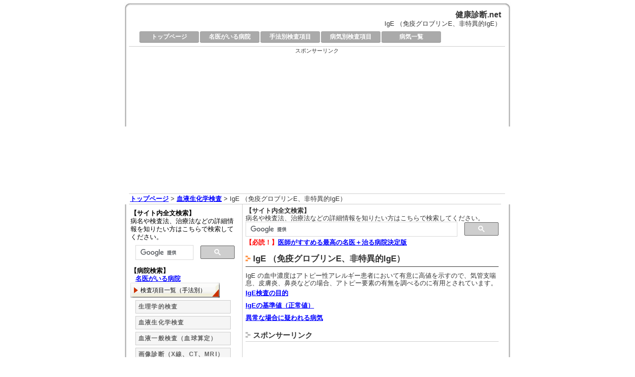

--- FILE ---
content_type: text/html
request_url: http://www.kenko-shindan.net/seikagaku/ige.html
body_size: 6121
content:
<!DOCTYPE html PUBLIC "-//W3C//DTD XHTML 1.0 Transitional//EN" "http://www.w3.org/TR/xhtml1/DTD/xhtml1-transitional.dtd">
<html xmlns="http://www.w3.org/1999/xhtml" lang="ja" xml:lang="ja">

<head>
<script async src="//pagead2.googlesyndication.com/pagead/js/adsbygoogle.js"></script>
<script>
     (adsbygoogle = window.adsbygoogle || []).push({
          google_ad_client: "ca-pub-8751497264793133",
          enable_page_level_ads: true
     });
</script>
<meta http-equiv="Content-Type" content="text/html; charset=UTF-8" />
<title>IgE （免疫グロブリンE、非特異的IgE）とは? [肝臓、胆道、膵臓の病気の検査, 血液生化学検査] - 健康診断.net</title>
<meta name="description" content="IgE （免疫グロブリンE、非特異的IgE）：IgE の血中濃度はアトピー性アレルギー患者において有意に高値を示すので、気管支喘息、皮膚炎、鼻炎などの場合、アトピー要素の有無を調べるのに有用とされています。" />
<meta name="keywords" content="IgE （免疫グロブリンE、非特異的IgE）：" />
<meta name="viewport" content="width=device-width,initial-scale=1,maximum-scale=1,user-scalable=no">
<link media="only screen and (max-device-width:480px)" href="/styles-smart.css" type="text/css" rel="stylesheet" />
<link media="screen and (min-device-width:481px)" href="/styles-site.css" type="text/css" rel="stylesheet" />  
<!--[if IE]>
<link rel="stylesheet" type="text/css" href="/styles-site.css" />  
<![endif]-->
<script type="text/javascript" src="/mt-site.js"></script>
<script async src="//pagead2.googlesyndication.com/pagead/js/adsbygoogle.js"></script>
</head>

<body>

<div id="headcontainer">

<!-- ヘッダ -->
<div id="sitedescription">
<h1 class="sitetitle">健康診断.net</h1>
<h2 class="sitedescription">IgE （免疫グロブリンE、非特異的IgE）</h2>
</div>

<!-- バナー -->
<div id="banner">

</div>

<!-- 上メニュー -->
<div id="nav_bar">
<ul id="nav_global">
<li><a href="https://www.kenko-shindan.net/">トップページ</a></li>
<li><a href="https://www.kenko-shindan.net/hospital/">名医がいる病院</a></li>
<li><a href="#MENU1">手法別検査項目</a></li>
<li><a href="#MENU2" >病気別検査項目</a></li>
<li><a href="#MENU3">病気一覧</a></li>
</ul>
</div>


<!-- TOP画像 -->
<div id="topimage">
スポンサーリンク
<script async src="//pagead2.googlesyndication.com/pagead/js/adsbygoogle.js"></script>
<!-- health-check auto-size -->
<ins class="adsbygoogle"
     style="display:block"
     data-ad-client="ca-pub-8751497264793133"
     data-ad-slot="1258976600"
     data-ad-format="auto"></ins>
<script>
(adsbygoogle = window.adsbygoogle || []).push({});
</script>
</div>

<div id="navitop">
<div class="pad">
<a href="https://www.kenko-shindan.net/">トップページ</a> &gt;  
<a href="https://www.kenko-shindan.net/seikagaku/">
血液生化学検査</a>

&gt; IgE （免疫グロブリンE、非特異的IgE）
</div>
</div>

</div>

<!-- メインコンテナ -->
<div id="maincontainer">


<!-- メインエリア -->
<div id="maincontent">

<!-- 中央ブロック -->
<div id="maindoc">
<div class="pad">

<!-- 検索 -->
<div class="mobile_only">
<strong>【サイト内全文検索】</strong><br>
病名や検査法、治療法などの詳細情報を知りたい方はこちらで検索してください。

<script>
  (function() {
    var cx = 'partner-pub-8751497264793133:qq6z42-7tbn';
    var gcse = document.createElement('script');
    gcse.type = 'text/javascript';
    gcse.async = true;
    gcse.src = 'https://cse.google.com/cse.js?cx=' + cx;
    var s = document.getElementsByTagName('script')[0];
    s.parentNode.insertBefore(gcse, s);
  })();
</script>
<gcse:searchbox-only></gcse:searchbox-only>


<strong>【病院検索】</strong><br>
<p>
<a href="http://www.kenko-shindan.net/hospital/">名医がいる病院</a>
</p>
</div>

<div class="entry">
<a name="A0"></a>

<strong>【サイト内全文検索】</strong><br>
病名や検査法、治療法などの詳細情報を知りたい方はこちらで検索してください。

<script>
  (function() {
    var cx = 'partner-pub-8751497264793133:qq6z42-7tbn';
    var gcse = document.createElement('script');
    gcse.type = 'text/javascript';
    gcse.async = true;
    gcse.src = 'https://cse.google.com/cse.js?cx=' + cx;
    var s = document.getElementsByTagName('script')[0];
    s.parentNode.insertBefore(gcse, s);
  })();
</script>
<gcse:searchbox-only></gcse:searchbox-only>

<script language="JavaScript">
<!--
adv_text();
//-->
</script>
<!-- エントリータイトル -->
<h2>IgE （免疫グロブリンE、非特異的IgE）</h2>
IgE の血中濃度はアトピー性アレルギー患者において有意に高値を示すので、気管支喘息、皮膚炎、鼻炎などの場合、アトピー要素の有無を調べるのに有用とされています。
<!--トラックバック情報-->
<!--
<rdf:RDF xmlns:rdf="http://www.w3.org/1999/02/22-rdf-syntax-ns#"
         xmlns:trackback="http://madskills.com/public/xml/rss/module/trackback/"
         xmlns:dc="http://purl.org/dc/elements/1.1/">
<rdf:Description
    rdf:about="https://www.kenko-shindan.net/seikagaku/ige.html"
    trackback:ping="http://kenko-shindan.net/cgi/mt-tb.cgi/680"
    dc:title="IgE （免疫グロブリンE、非特異的IgE）"
    dc:identifier="https://www.kenko-shindan.net/seikagaku/ige.html"
    dc:subject="血液生化学検査"
    dc:description="IgE の血中濃度はアトピー性アレルギー患者において有意に高値を示すので、気管支喘息、皮膚炎、鼻炎などの場合、アトピー要素の有無を調べるのに有用とされています。"
    dc:creator=""
    dc:date="2010-01-29T14:24:30+09:00" />
</rdf:RDF>
-->

<!-- エントリー -->

<p><a href="#A1">IgE検査の目的</a></p>

<p><a href="#A3">IgEの基準値（正常値）</a></p>

<p><a href="#A5">異常な場合に疑われる病気</a></p>

<h3>スポンサーリンク</h3>
<script async src="//pagead2.googlesyndication.com/pagead/js/adsbygoogle.js"></script>
<!-- health-check auto-size2 -->
<ins class="adsbygoogle"
     style="display:block"
     data-ad-client="ca-pub-8751497264793133"
     data-ad-slot="5270373803"
     data-ad-format="auto"></ins>
<script>
(adsbygoogle = window.adsbygoogle || []).push({});
</script>

<p><a name="A1"></a><br />
<h3>IgE検査の目的</h3><br />
アレルギー性疾患はその免疫反応の多様性よりI 型からⅣ型のタイプに分類されています。なかでもI型アレルギーはIgE 依存型と呼ばれ、IgE が大きく関与するアレルギー反応です。IgE の血中濃度はアトピー性アレルギー患者において有意に高値を示すので、気管支喘息、皮膚炎、鼻炎などの場合、アトピー要素の有無を調べるのに有用とされています。<br />
<div class="a0"><a href="#A0">▲トップへ戻る</a></div></p>

<p><a name="A3"></a><br />
<h3>IgEの基準値（正常値）</h3><br />
<table class="cancer" width="95%"><tr><th><span class="spacing">IgE</span></th><td class="left">173 IU/mL 以下</td></tr></table><br />
<div class="a0"><a href="#A0">▲トップへ戻る</a></div></p>

<p><a name="A5"></a><br />
<h3>異常な場合に疑われる病気</h3><br />
IgE 骨髄腫、肝疾患、寄生虫疾患、膠原病、アレルギー性疾患<br />
<div class="a0"><a href="#A0">▲トップへ戻る</a></div></p>

<p>
<script language="JavaScript">
<!--
adv_text();
adv_text();
//-->
</script>
</p>

<div class="a0">
<a href="https://www.kenko-shindan.net/seikagaku/igd.html">≪ IgD （免疫グロブリンD）</a> |

| <a href="https://www.kenko-shindan.net/menneki_kessei_check/ama.html">抗ミトコンドリア抗体（AMA） ≫</a>

</div>

<h3>IgE （免疫グロブリンE、非特異的IgE）に関するQ&A</h3>
<br />
<form action="http://www.kenko-shindan.net/yjchiesearch.php"><input type="hidden" name="query" value="IgE （免疫グロブリンE、非特異的IgE）"><input type="submit" value="IgE （免疫グロブリンE、非特異的IgE）に関するQ&Aを表示"></form>



<h2>名医がいる病院（都道府県別）</h2>
【北海道・東北】<br />
<a href="/cgi/mt-search.cgi?tag=%E5%8C%97%E6%B5%B7%E9%81%93&blog_id=4">北海道</a>　
<a href="/cgi/mt-search.cgi?tag=%E9%9D%92%E6%A3%AE%E7%9C%8C&blog_id=4">青森県</a>　
<a href="/cgi/mt-search.cgi?tag=%E7%A7%8B%E7%94%B0%E7%9C%8C&blog_id=4">秋田県</a>　
<a href="/cgi/mt-search.cgi?tag=%E5%B2%A9%E6%89%8B%E7%9C%8C&blog_id=4">岩手県</a>　
<a href="/cgi/mt-search.cgi?tag=%E5%B1%B1%E5%BD%A2%E7%9C%8C&blog_id=4">山形県</a>　
<a href="/cgi/mt-search.cgi?tag=%E5%AE%AE%E5%9F%8E%E7%9C%8C&blog_id=4">宮城県</a>　
<a href="/cgi/mt-search.cgi?tag=%E7%A6%8F%E5%B3%B6%E7%9C%8C&blog_id=4">福島県</a>　<br />
【関東】<br />
<a href="/cgi/mt-search.cgi?tag=%E6%9D%B1%E4%BA%AC%E9%83%BD&blog_id=4">東京都</a>　
<a href="/cgi/mt-search.cgi?tag=%E7%A5%9E%E5%A5%88%E5%B7%9D%E7%9C%8C&blog_id=4">神奈川県</a>　
<a href="/cgi/mt-search.cgi?tag=%E5%8D%83%E8%91%89%E7%9C%8C&blog_id=4">千葉県</a>　
<a href="/cgi/mt-search.cgi?tag=%E5%9F%BC%E7%8E%89%E7%9C%8C&blog_id=4">埼玉県</a>　
<a href="/cgi/mt-search.cgi?tag=%E7%BE%A4%E9%A6%AC%E7%9C%8C&blog_id=4">群馬県</a>　
<a href="/cgi/mt-search.cgi?tag=%E6%A0%83%E6%9C%A8%E7%9C%8C&blog_id=4">栃木県</a>　
<a href="/cgi/mt-search.cgi?tag=%E8%8C%A8%E5%9F%8E%E7%9C%8C&blog_id=4">茨城県</a>　<br />
【北陸】<br />
<a href="/cgi/mt-search.cgi?tag=%E6%96%B0%E6%BD%9F%E7%9C%8C&blog_id=4">新潟県</a>　
<a href="/cgi/mt-search.cgi?tag=%E7%9F%B3%E5%B7%9D%E7%9C%8C&blog_id=4">石川県</a>　
<a href="/cgi/mt-search.cgi?tag=%E7%A6%8F%E4%BA%95%E7%9C%8C&blog_id=4">福井県</a>　
<a href="/cgi/mt-search.cgi?tag=%E5%AF%8C%E5%B1%B1%E7%9C%8C&blog_id=4">富山県</a>　<br />
【中部】<br />
<a href="/cgi/mt-search.cgi?tag=%E6%84%9B%E7%9F%A5%E7%9C%8C&blog_id=4">愛知県</a>　
<a href="/cgi/mt-search.cgi?tag=%E4%B8%89%E9%87%8D%E7%9C%8C&blog_id=4">三重県</a>　
<a href="/cgi/mt-search.cgi?tag=%E5%B2%90%E9%98%9C%E7%9C%8C&blog_id=4">岐阜県</a>　
<a href="/cgi/mt-search.cgi?tag=%E9%9D%99%E5%B2%A1%E7%9C%8C&blog_id=4">静岡県</a>　
<a href="/cgi/mt-search.cgi?tag=%E5%B1%B1%E6%A2%A8%E7%9C%8C&blog_id=4">山梨県</a>　
<a href="/cgi/mt-search.cgi?tag=%E9%95%B7%E9%87%8E%E7%9C%8C&blog_id=4">長野県</a>　<br />
【関西】<br />
<a href="/cgi/mt-search.cgi?tag=%E5%A4%A7%E9%98%AA%E5%BA%9C&blog_id=4">大阪府</a>　
<a href="/cgi/mt-search.cgi?tag=%E4%BA%AC%E9%83%BD%E5%BA%9C&blog_id=4">京都府</a>　
<a href="/cgi/mt-search.cgi?tag=%E5%85%B5%E5%BA%AB%E7%9C%8C&blog_id=4">兵庫県</a>　
<a href="/cgi/mt-search.cgi?tag=%E6%BB%8B%E8%B3%80%E7%9C%8C&blog_id=4">滋賀県</a>　
<a href="/cgi/mt-search.cgi?tag=%E5%A5%88%E8%89%AF%E7%9C%8C&blog_id=4">奈良県</a>　
<a href="/cgi/mt-search.cgi?tag=%E5%92%8C%E6%AD%8C%E5%B1%B1%E7%9C%8C&blog_id=4">和歌山県</a>　<br />
【中国】<br />
<a href="/cgi/mt-search.cgi?tag=%E5%BA%83%E5%B3%B6%E7%9C%8C&blog_id=4">広島県</a>　
<a href="/cgi/mt-search.cgi?tag=%E5%B2%A1%E5%B1%B1%E7%9C%8C&blog_id=4">岡山県</a>　
<a href="/cgi/mt-search.cgi?tag=%E5%B1%B1%E5%8F%A3%E7%9C%8C&blog_id=4">山口県</a>　
<a href="/cgi/mt-search.cgi?tag=%E5%B3%B6%E6%A0%B9%E7%9C%8C&blog_id=4">島根県</a>　
<a href="/cgi/mt-search.cgi?tag=%E9%B3%A5%E5%8F%96%E7%9C%8C&blog_id=4">鳥取県</a>　<br />
【四国】<br />
<a href="/cgi/mt-search.cgi?tag=%E5%BE%B3%E5%B3%B6%E7%9C%8C&blog_id=4">徳島県</a>　
<a href="/cgi/mt-search.cgi?tag=%E9%A6%99%E5%B7%9D%E7%9C%8C&blog_id=4">香川県</a>　
<a href="/cgi/mt-search.cgi?tag=%E6%84%9B%E5%AA%9B%E7%9C%8C&blog_id=4">愛媛県</a>　
<a href="/cgi/mt-search.cgi?tag=%E9%AB%98%E7%9F%A5%E7%9C%8C&blog_id=4">高知県</a>　<br />
【九州・沖縄】<br />
<a href="/cgi/mt-search.cgi?tag=%E7%A6%8F%E5%B2%A1%E7%9C%8C&blog_id=4">福岡県</a>　
<a href="/cgi/mt-search.cgi?tag=%E4%BD%90%E8%B3%80%E7%9C%8C&blog_id=4">佐賀県</a>　
<a href="/cgi/mt-search.cgi?tag=%E9%95%B7%E5%B4%8E%E7%9C%8C&blog_id=4">長崎県</a>　
<a href="/cgi/mt-search.cgi?tag=%E7%86%8A%E6%9C%AC%E7%9C%8C&blog_id=4">熊本県</a>　
<a href="/cgi/mt-search.cgi?tag=%E5%A4%A7%E5%88%86%E7%9C%8C&blog_id=4">大分県</a>　
<a href="/cgi/mt-search.cgi?tag=%E5%AE%AE%E5%B4%8E%E7%9C%8C&blog_id=4">宮崎県</a>　
<a href="/cgi/mt-search.cgi?tag=%E9%B9%BF%E5%85%90%E5%B3%B6%E7%9C%8C&blog_id=4">鹿児島県</a>　
<a href="/cgi/mt-search.cgi?tag=%E6%B2%96%E7%B8%84%E7%9C%8C&blog_id=4">沖縄県</a>　<br />

</div>

</div>
</div>
</div>



<div id="subcontent">
<div class="pad">


<!-- 検索 -->
<div class="pc_only">
<strong>【サイト内全文検索】</strong><br>
病名や検査法、治療法などの詳細情報を知りたい方はこちらで検索してください。

<div class="gsearch_box">
<script>
  (function() {
    var cx = 'partner-pub-8751497264793133:qq6z42-7tbn';
    var gcse = document.createElement('script');
    gcse.type = 'text/javascript';
    gcse.async = true;
    gcse.src = 'https://cse.google.com/cse.js?cx=' + cx;
    var s = document.getElementsByTagName('script')[0];
    s.parentNode.insertBefore(gcse, s);
  })();
</script>
<gcse:searchbox-only></gcse:searchbox-only>
</div>
<strong>【病院検索】</strong><br>
<p>
<a href="http://www.kenko-shindan.net/hospital/">名医がいる病院</a>
</p>
</div>


<!-- カテゴリリスト -->
<a name="MENU1"></a>
<div class="sidetitle">検査項目一覧（手法別）</div>
<div class="side">
<ul>
<li><a href="/seirigakuteki_check/">生理学的検査</a></li>
<li><a href="/seikagaku/">血液生化学検査</a></li>
<li><a href="/kekkyusantei/">血液一般検査（血球算定）</a></li>
<li><a href="/xray/">画像診断（X線、CT、MRI）</a></li>
<li><a href="/urinetest/">尿検査、便検査</a></li>
<li><a href="/electrocardiogram/">心電図検査</a></li>
<li><a href="/naisikyou_check/">内視鏡検査</a></li>
<li><a href="/naibunnpitugaku_check/">内分泌学的検査</a></li>
<li><a href="/menneki_kessei_check/">免疫・血清学的検査 </a></li>
<li><a href="/syuyou_marker_check/">腫瘍マーカーの検査</a></li>
<li><a href="/senntanniryou/">先端医療（治療法）</a></li>
<li><a href="/etc_check/">その他の主な検査 </a></li>
<li><a href="/vaccine/">予防接種・ワクチン </a></li>
</ul>
</div>

<a name="MENU2"></a>
<div class="sidetitle">検査項目一覧（病気部位別）</div>
<div class="side">
<ul>
<li><a href="/kokyuuki_check/">呼吸器の病気の検査</a></li>
<li><a href="/junnkannki_check/">循環器の病気の検査</a></li>
<li><a href="/syoukaki_check/">消化器の病気の検査</a></li>
<li><a href="/kannzou_check/">肝臓、膵臓の病気の検査</a></li>
<li><a href="/tounyoubyou_check/">糖尿病や高尿酸血症の検査</a></li>
<li><a href="/brain_check/">脳の病気の検査</a></li>
<li><a href="/eye_check/">目の病気の検査</a></li>
<li><a href="/ear_check/">耳の病気の検査</a></li>
<li><a href="/blood_check/">血液の異常を調べる検査</a></li>
</ul>
</div>

<a name="MENU3"></a>
<div class="sidetitle">病気（原因、症状、治療法）</div>
<div class="side">
<ul>
<li><a href="/disease/lung/">肺、気管支の病気</a></li>
<li><a href="/disease/heart/">心臓、血管の病気</a></li>
<li><a href="/disease/stomach/">食道、胃腸、肛門の病気</a></li>
<li><a href="/disease/liver/">肝臓、胆道、膵臓の病気</a></li>
<li><a href="/disease/brain/">脳・脊髄・神経の病気</a></li>
<li><a href="/disease/blood/">血液の病気</a></li>
<li><a href="/disease/metabolic/">ホルモン・代謝の病気</a></li>
<li><a href="/disease/kougen/">アレルギー・膠原病・免疫異常</a></li>
<li><a href="/disease/td/">感染症・寄生虫病</a></li>
<li><a href="/disease/std/">性病・性感染症</a></li>
<li><a href="/disease/food_poisoning/">食中毒</a></li>
<li><a href="/disease/born/">骨・関節・筋肉の病気</a></li>
<li><a href="/disease/skin/">皮膚の病気</a></li>
<li><a href="/disease/eye/">目の病気 </a></li>
<li><a href="/disease/ear/">耳の病気</a></li>
<li><a href="/disease/nose/">鼻・のどの病気</a></li>
<li><a href="/disease/mouth/">口腔・歯・あごの病気</a></li>
<li><a href="/disease/kidney/">腎臓・尿路の病気</a></li>
<li><a href="/disease/man/">男性生殖器の病気</a></li>
<li><a href="/disease/lady/">女性特有の病気</a></li>
<li><a href="/disease/centralnerve/">精神・中枢神経の病気</a></li>
<li><a href="/disease/child/">子供・赤ちゃんの病気</a></li>
<li><a href="/disease/cancer/">癌（がん）</a></li>
</ul>
</div>

<div class="sidetitle">用語集</div>
<div class="side">
<ul>
<li><a href="/words/">医学基礎用語</a></li>
<li><a href="/supplement/">健康補助食品とその成分</a></li>
</ul>
</div>

<div class="sidetitle">医療系リンク</div>
<div class="side">
<ul>
<li><a href="/hospital/">名医がいる病院</a></li>
<li><a href="/kannpouyaku/">漢方薬</a></li>
<li><a href="/hospital_ranking/">手術件数で見る実力病院</a></li>
<li><a href="/ganntiryou_hikaku.html">がん治療の種類と比較</a></li>
<li><a href="/maternity/">妊娠・出産.net</a></li>
<li><a href="/job.html">医師・看護師の転職・求人募集</a></li>
</ul>
</div>

<div class="sidetitle">お勧め書籍</div>
<p>
<script language="JavaScript">
<!--
adv_book();
//-->
</script>
</p>

<h3>RSS / ブックマークの登録</h3>
<!-- AddClips Code START -->
<script type="text/javascript">
<!--
  AddClipsUrl    = "http://www.kenko-shindan.net";
  AddClipsTitle  = "健康診断.net";
  AddClipsId = '2E79699564694';
  AddClipsBcolor='#78BE44';
  AddClipsNcolor='#D1E9C0';
  AddClipsTcolor='#666666';
  AddClipsType='1';
  AddClipsVerticalAlign='middle'; 
  AddClipsDefault='bookmark'; 
// -->
</script><script type="text/javascript" src="http://js.addclips.org/v2/addclips.js" charset="utf-8"></script>
<!-- AddClips Code END -->
<!--yahoobookmark-->
<a href="javascript:location.href='http://bookmarks.yahoo.co.jp/action/bookmark?t='+encodeURIComponent('健康診断.net')+'&u='+encodeURIComponent('http://www.kenko-shindan.net/');" target="_blank"><img src="http://i.yimg.jp/images/ybm/blogparts/addmy_btn.gif" width="125" height="17" alt="Yahoo!ブックマークに登録" style="border:none;"></a><script src="http://num.bookmarks.yahoo.co.jp/numimage.js?disptype=small"></script>
<!--yahoobookmark-->
<div class="rss">
<a href="https://www.kenko-shindan.net/index.xml" title="RSSフィードを取得">RSSフィードを取得</a>
</div>




</div>
</div>



<!-- フッタ -->
<div id="footer">
<div class="footer-top">
本ホームページに掲載されている病気や診断結果などの項目は、健康診断に関する一般情報の提供を目的としたものであり、病院や治療の勧誘を目的としたものではありません。最終的な診断等は医師にご相談ください。健康診断.netでは、健康診断等で用いられる検査項目や検査数値についての情報を提供しておりますが、当情報の完全性については保証いたしません。当ウェブサイトで得た情報を用いて発生するあらゆる損失（結果的損失を含む）を当ホームページおよび運営者は一切関知いたしません。
</div>
<div class="pad">
<address><a href="https://www.kenko-shindan.net/archives.html">サイトマップ</a>　　　Copyright © 2007 - 2020 健康診断.net   All Rights Reserved.　</address>
</div>
</div>

<script type="text/javascript">
var gaJsHost = (("https:" == document.location.protocol) ? "https://ssl." : "http://www.");
document.write(unescape("%3Cscript src='" + gaJsHost + "google-analytics.com/ga.js' type='text/javascript'%3E%3C/script%3E"));
</script>
<script type="text/javascript">
try {
var pageTracker = _gat._getTracker("UA-10421388-1");
pageTracker._trackPageview();
} catch(err) {}</script>

</div>

</body>
</html>

--- FILE ---
content_type: text/html; charset=utf-8
request_url: https://www.google.com/recaptcha/api2/aframe
body_size: 113
content:
<!DOCTYPE HTML><html><head><meta http-equiv="content-type" content="text/html; charset=UTF-8"></head><body><script nonce="cQOgkpEkMQX26vjhBgajhg">/** Anti-fraud and anti-abuse applications only. See google.com/recaptcha */ try{var clients={'sodar':'https://pagead2.googlesyndication.com/pagead/sodar?'};window.addEventListener("message",function(a){try{if(a.source===window.parent){var b=JSON.parse(a.data);var c=clients[b['id']];if(c){var d=document.createElement('img');d.src=c+b['params']+'&rc='+(localStorage.getItem("rc::a")?sessionStorage.getItem("rc::b"):"");window.document.body.appendChild(d);sessionStorage.setItem("rc::e",parseInt(sessionStorage.getItem("rc::e")||0)+1);localStorage.setItem("rc::h",'1768871050240');}}}catch(b){}});window.parent.postMessage("_grecaptcha_ready", "*");}catch(b){}</script></body></html>

--- FILE ---
content_type: text/css
request_url: http://www.kenko-shindan.net/styles-site.css
body_size: 4669
content:
@charset "UTF-8";

* {
	margin: 0;
	padding: 0;
}

/* floatのクリア */
.clear {
	clear: both;
}

/* 初期化 */
h1,h2,h3,h4,p,ul,ol,li,dl, {
	margin: 0px;
	padding: 0px;
	font-size: 100%;
	font-weight: normal;
	font-style: normal;
}

dt,dd {
	margin: 5px;
	padding: 2px;
	font-size: 100%;
	font-weight: normal;
	font-style: normal;
}

/* モバイル非表示 */

.mobile_only {
	display: none;
}

/* イメージ */
img {
	border-style: none;
	margin: 0px;
}

/* イメージ回り込み(右) */
.imageleft{
	padding-right: 10px;
	float: left;
}

/* イメージ回り込み(左) */
.imageright{
	padding-left: 10px;
	float: right;
}

/* リンク */
a {
	color: #0066cc;
	/*background-color: #ffffff;*/
	text-decoration: none;
}

/* リンク・アクティブ */
a.active {
	color: #999933;
	/*background-color: #ffffff;*/
	text-decoration: none;
}

/* リンク */
a:link {
	color: #0000ff;
	/*background-color: #ffffff;*/
	text-decoration: underline;
	font-weight: bold;
}

/* リンク・訪問済み */
a:visited {
	color: #0000ff;
	/*background-color: #ffffff;*/
	text-decoration: underline;
	font-weight: bold;
}

/* リンク・マウスオーバー */
a:hover {
	color: #ff0000;
	/*background-color: #ffffff;*/
	text-decoration: underline;
}

/* 引用 */
blockquote {
	font-size: 100%;
	color: #333333;
	background-color: #eeeeee;
	background-image: url(blogimg/quote.gif);
	background-position: left top;
	background-repeat: no-repeat;
	padding-top: 10px;
	padding-bottom: 10px;
	padding-left: 22px;
	padding-right: 10px;
	margin-left: 0;
	margin-bottom: 20px;
	width: 460px;
	overflow: auto;
}

/* 整形済みテキスト */
pre {
	font-size: 100%;
	color: #333333;
	background-color: #eeeeee;
	border: 1px solid #cccccc;
	padding-left: 10px;
	padding-right: 10px;
	margin-left: 0;
	margin-bottom: 20px;
	width: 460px;
	height: 150px;
	overflow: scroll;
}

/* 汎用ブロックエリア */
.blockarea {
	font-size: 100%;
	color: #333333;
	background-color: #eeeeee;
	border: 1px solid #cccccc;
	padding-left: 8px;
	padding-right: 8px;
	margin: 5px 0 5px 0;
}

/* ボディ */
body {
	/*font-family: Verdana, "ＭＳ Ｐゴシック", Osaka, sans-serif;*/
	font-family: Arial, "Trebuchet MS Verdana", sans-serif;
	color: #000000;
	background-color: #ffffff;
	background-position: center top;
	background-repeat: repeat;
	margin-top: 0;
	margin-bottom: 10px;
	margin-left: auto;
	margin-right: auto;
	line-height: 100%;
}

/* ヘッダ部大外コンテナ枠 */
#headcontainer {
	color: #333333;
	background-color: #ffffff;
	background-image: url("blogimg/back_header.jpg");
	background-position: center top;
	background-repeat: no-repeat;
	text-align: left;
	margin-top: 5px;
	margin-left: auto;
	margin-right: auto;
	width: 780px;
	clear:both;
}

/* コンテンツ部大外コンテナ枠 */
#maincontainer {
	color: #000000;
	background-color: #ffffff;
	background-image: url("blogimg/back_container.jpg");
	background-position: center top;
	background-repeat: repeat-y;
	text-align: left;
	margin-left: auto;
	margin-right: auto;
	width: 780px;
	clear:both;
}
/*
#maincontainer2 {
	color: #000000;
	background-color: #ffffff;
	background-position: center top;
	background-repeat: repeat-y;
	text-align: left;
	margin-left: auto;
	margin-right: auto;
	width: 800px;
	clear:both;
}
*/

#maincontainer dl {
	margin: 0;
	font-size: 10pt;
}

#maincontainer dt {
	margin: 3px 0 3px 0;
	padding-left: 10px;
	font-size: 12pt;
	font-weight: bold;
	text-align: left;
	line-height: 120%;
	border-bottom: #cdcdcd 1px dotted;
	border-left: #cdcdcd 5px solid;
}

#maincontainer dd {
	margin: 15px 0px 5px 15px;
	padding-top: 3px;
	padding-bottom: 0;
	line-height: 100%;
	text-align: left;
	/* border-bottom: #666666 1px dotted;*/
}


/* ----------------------------------------------------- */
/* ヘッダ関連 */
/* ----------------------------------------------------- */

/* サイトの説明エリア */
#sitedescription {
	color: #333333;
	background-color: #ffffff;
	padding: 0 0 0 0;
	margin: 10px 10px 4px 0;
	float: right;
	display: inline;
	width: 500px;
}

/* サイトのタイトル */
#sitedescription h1{
	font-size: 100%;
	padding: 0 5px 0 0;
	margin: 5px 5px 0 0;
	text-align: right;
	font-weight: bold;
	line-height: 130%;
	text-decoration: none;
}

/* サイトの説明文(h2) */
#sitedescription h2{
	font-size: 80%;
	padding: 0 5px 0 0;
	margin: 0 5px 0 0;
	text-align: right;
	font-weight: normal;
	line-height: 130%;
	text-decoration: none;
}

/* サイトの説明文(p) */
#sitedescription p{
	font-size: 70%;
	padding: 0 5px 0 0;
	margin: 0;
	text-align: left;
	font-weight: normal;
	line-height: 130%;
	text-decoration: none;
}

/* バナー画像エリア */
#banner {
	width: 200px;
	height: 40px;
	float: left;
	display: inline;
	margin: 10px 0 4px 10px;
	padding: 0;
}

/* イメージ */
#banner img {
	margin: 0;
}

/* サイトのTOPイメージ(google広告部分) */
#topimage{
	font-size: 70%;
	color: #333333;
	background-color: #ffffff;
	width: 758px;
	/*height: 108px;*/
	margin-top: 10px;
	margin-left: 10px;
	margin-right: 10px;
	text-align: center;
	clear: both;
	border-top: solid 1px #cdcdcd;
	border-bottom: solid 1px #cdcdcd;
}
#bottomimage{
	color: #333333;
	background-color: #ffffff;
	width: 758px;
	height: 218px;
	margin-left: 10px;
	margin-right: 10px;
	text-align: center;
	clear: both;
}

/* イメージ説明 */
#topimage p{
	visibility: hidden;
}

/* ----------------------------------------------------- */
/* 上ナビゲーション */
/* ----------------------------------------------------- */

/* ナビゲーションエリア */

#nav_bar{
	padding:0px;
	width:750px;
	float:right;
	margin-top:0px;
	margin-bottom:5px;
}

#nav_bar ul{
	padding:0px;
	margin:0px;
	list-style-type: none;
}

#nav_bar ul#nav_global li{
	float:left;
	margin: 0px 1px;
}

#nav_bar ul#nav_global li a{
 	width: 120px;
	background-color: #aaaaaa;
	border-radius: 3px;
	box-shadow: 0 1px 0 rgba(136,136,136,1);
	color: #ffffff;
	display: block;
	font-size: 12px;
	font-weight: bold;
	text-align: center;
	text-decoration: none;
	margin: 3px auto;
	padding: 3px 0;

}

#nav_bar ul#nav_global li a:hover{
	background-color: #0000ff;
	box-shadow: 0 1px 0 rgba(136,136,136,1);
	margin: 3px auto;
}

#navitop {
	font-size: 80%;
	color: #333333;
	background-color: #ffffff;
	width: 750px;
	margin: 0 10px 0 10px;
	padding: 0;
	text-align: left;
	border-bottom: solid 1px #cdcdcd;
}

#navitop .pad {
	padding: 2px 2px 2px 2px;
}

#navitop ul {
	list-style: none;
	margin: 0;
	padding: 0;
}

#navitop li {
	padding: 0 5px 0 5px;
	display: inline;
	/*border-left: solid 6px #cccccc;*/
}

/* ----------------------------------------------------- */
/* メインコンテナ枠（二重枠） */
/* ----------------------------------------------------- */

#maincontent {
	background-color: transparent;
	width: 540px;
	float: right;
	margin-bottom: 20px;
	clear: both;
}

#maincontent2 {
	background-color: transparent;
	width: 760px;
	float: right;
	margin-bottom: 20px;
	clear: both;
}


/* ----------------------------------------------------- */
/* パンくずナビ */
/* ----------------------------------------------------- */

#position {
	font-size: 80%;
	color: #000000;
	text-align: left;
	line-height: 120%;
	background-color: #ffffff;
	background-repeat: repeat-y;
	width: 490px;
	margin: 5px 15px 0 15px;
	padding: 0 0 0 0;
}

#position a{
	margin: 0;
	padding: 0;
}


/* ----------------------------------------------------- */
/* メインコンテント枠 */
/* ----------------------------------------------------- */

#maindoc {
	color:  #000000;
	background-color: #ffffff;
	margin-bottom: 0;
	width: 520px;
	float: left;
	display: inline;
	font-size: 80%;
	clear: both;
}
#maindoc .a0{
	text-align: right;
}

#maindoc .pad {
	padding: 5px 5px 5px 5px;
}

#maindoc .entry {
	color: #333333;
	background-color: #ffffff;
	margin: 0 0 20px 0;
	padding: 0;
	text-align: left;
	line-height: 120%;
	clear: both;
}

#maindoc h2{
	color: #333333;
	font-size: 130%;
	margin: 10px 0 10px 0;
	padding: 5px 5px 5px 15px;
	text-align: left;
	line-height: 130%;
	background: url("blogimg/h2.gif") no-repeat 0px 50%;
	border-bottom: double 1px #333333;
	font-weight: bold;
}

#maindoc h3{
	color: #333333;
	font-size: 120%;
	margin: 10px 0 0 0;
	padding: 5px 5px 5px 15px;
	text-align: left;
	line-height: 100%;
	background: url("blogimg/h3.gif") no-repeat 0px 50%;
	border-bottom: solid 1px #cecece;
	font-weight: bold;
}

#maindoc h4{
	font-size: 100%;
	margin: 10px 0 0 0;
	padding: 5px 5px 5px 15px;
	text-align: left;
	line-height: 100%;
	border-bottom: dotted 1px #cecece;
	font-weight: bold;
}

#maindoc p{
	font-size: 100%;
	margin: 0;
	padding: 5px 5px 5px 0;
	text-align: left;
}

#maindoc p.extended{
	font-size: 90%;
	margin: 0;
	padding: 5px 10px 5px 20px;
	text-align: right;
}

#maindoc dl {
	margin: 0;
	font-size: 100%;
}

#maindoc dt {
	margin: 3px 0 3px 0;
	padding-left: 10px;
	line-height: 120%;
	border-left: #cdcdcd 5px solid;
}

#maindoc dt.google {
	margin: 0px;
	padding: 0px;
	font-size: 11pt;
	line-height: 120%;
	border: none;
}

#maindoc dt.google a:hover {
	color: #0000ff;
	text-decoration: underline;
}

#maindoc dd {
	margin: 0px 0px 1.6em 20px;
	padding-top: 3px;
	padding-bottom: 0;
	line-height: 130%;
	border-bottom: #666666 1px dotted;
}

#maindoc dd.google {
	margin: 0px 0px 5px 0px;
	padding-top: 3px;
	padding-bottom: 0;
	line-height: 130%;
	border: none;
}

#maindoc dd.google a:hover,
#maindoc dd.google a:link,
#maindoc dd.google a:visited{
	margin: 0px;
	padding: 0px;
	color: #5B9900;
	text-decoration: none;
	font-weight: normal;
	font-size: 8pt;
	font-family: sans-serif;
	line-height: 130%;
	border: none;
}

/*サイトマップ用*/
#maindoc dt.sitemap {
	margin: 18px 0 3px 0;
	padding-left: 10px;
	line-height: 130%;
	border-left: #cdcdcd 5px solid;
	font-size: 100%;
}
#maindoc dd.sitemap {
	margin: 5px 4px 5px 8em;
	padding: 0;
	line-height: 110%;
	border-bottom: none;
}

/* dt オフセット表示用 */
#maindoc dt.offset {
	margin: 18px 0 3px 0;
	padding-left: 10px;
	line-height: 130%;
	border-left: #cdcdcd 5px solid;
	font-size: 100%;
	font-weight: bold;
}

/* dd オフセット表示用 */
#maindoc dd.offset {
	margin: 7px 4px 10px 8em;
	padding: 0;
	line-height: 130%;
	border-bottom: #666666 1px dotted
}

/* dt エントリ情報表示調整用 */
#maindoc dt.entrydate {
	padding-top: 5px;
	font-size: 90%;
}

/* dd エントリ情報表示調整用 */
#maindoc dd.entrytitle {
	margin: 0px 0px 0.8em 8em;
	padding-top: 5px;
	line-height: 150%;
	border: none;
	font-size: 100%;
	font-weight: bold;
}

/* dd エントリ情報表示調整用 */
#maindoc dd.entryexcerpt {
	margin: 0 0 5px 8.5em;
	padding-top: 5px;
	padding-bottom: 5px;
	line-height: 150%;
	border-bottom: #666666 1px dotted;
	font-size: 90%;
}

#maindoc ul,
#maindoc ol {
	padding: 0;
	margin: 0 0 0 0;
}

#maindoc ol {
	list-style-type: decimal;
}

#maindoc ul li,
#maindoc ol li {
	list-style-position : inside;
	line-height:100%;
	font-size: 100%;
	padding-left: 15px;
}

#maindoc li {
	line-height:100%;
	font-size: 100%;
}

#maindoc .posted{
	font-size: 90%;
	margin: 5px 0 15px 0;
	text-align: left;
	line-height: 130%;
	border-bottom: dashed 1px #333333;
}

#maindoc .trackback{
	font-size: 90%;
	margin: 5px 0 15px 0;
	text-align: left;
	line-height: 130%;
}

#maindoc .trackbackunit{
	color: #333333;
	background-color: #ffffff;
	font-size: 90%;
	margin: 15px 0 15px 0;
	padding: 10px 10px 10px 10px;
	text-align: left;
	line-height: 130%;
	border: 1px solid #cccccc;
}

#maindoc .commentunit{
	color: #333333;
	background-color: #ffffff;
	font-size: 90%;
	margin: 15px 0 15px 0;
	padding: 10px 10px 10px 10px;
	text-align: left;
	line-height: 130%;
	border: 1px solid #cccccc;
}

/* タグ */

#maindoc .entry-tags {
	background-color: transparent;
	margin-top: 6px;
	padding-left: 3px;
}
#maindoc .entry-tags-header{
	background-color: transparent;
	margin-left: 0;
	padding: 0;
	display: inline;
	border: none;
}

#maindoc h2.entry-tags-header,
#maindoc h3.entry-tags-header{
	background-image: none;
}

#maindoc .entry-tag { 
	margin: 2px;
	padding: 0;
	display: inline;
}
#maindoc .entry-tags-list { 
	display: inline;
    list-style:none;
}

/* ----------------------------------------------------- */
/* 新サブコンテント枠（サイドバー） */
/* ----------------------------------------------------- */

.sidetitle {
   font-size: 12px;
   background: url(blogimg/side_title.gif) no-repeat;
   padding: 0 0 0 20px;
   line-height:30px;
   color: #000000;
   margin-top: 0px;
}

.side {
   width: 100%;
   font-size: 80%;
   line-height: 130%;
   margin: 5px 0 0 0;
   padding:0 0 5px 0;
}

.side a{
   color: #0000FF;
}

.side a:hover {
   color: #0000FF;
}

.side ul,.side li {
   margin: 0;
   padding: 0;
   list-style: none;
}

.side ul li a{
   width: 190px; 
   height: 25px;
   background-color: #f5f5f5;
   text-indent: 5px;
   display: block;
   font-size: 12px;
   line-height: 25px;
   margin: 2px 0;
   letter-spacing: 0.1em;
   border: 1px solid #CCC;
   text-decoration: none;
   color: #666;
}

.side ul li a:hover{
   background: #7ACEFF;
   border: 1px solid #ccc;
   color: #fff;
   text-decoration: none;
}

.side ul ul li a{
   width: 180px; 
   height: 25px;
   background-color: #f0f0f0;
   text-indent: 5px;
   display: block;
   font-size: 12px;
   line-height: 25px;
   margin: 2px 0;
   letter-spacing: 0.1em;
   border: 1px solid #CCC;
   text-decoration: none;
   color: #666;
}

.side ul ul li a:hover{
   background: #ff8135;
   border: 1px solid #ccc;
   color: #fff;
   text-decoration: none;
}

/* ----------------------------------------------------- */
/* サブコンテント枠（サイドバー） */
/* ----------------------------------------------------- */

#subcontent {
	margin: 0 8px 0 8px;
	width: 224px;
	float: left;
	display: inline;
	font-size: 10pt;
}

#subcontent .pad {
	padding: 10px 5px 10px 5px;
}

#subcontent h2{
	font-size: 110%;
	margin: 10px 0 10px 0;
	padding: 5px 5px 5px 15px;
	text-align: left;
	line-height: 130%;
	background: url("blogimg/h2.gif") no-repeat 0px 50%;
	border-bottom: double 2px #333333;
	font-weight: bold;
}

#subcontent h3{
	font-size: 120%;
	margin: 10px 0 5px 0;
	padding: 5px 5px 5px 15px;
	text-align: left;
	line-height: 120%;
	background: url("blogimg/h3.gif") no-repeat 0px 50%;
	border-bottom: solid 1px #777777;
	font-weight: bold;
}

#subcontent h4{
	font-size: 95%;
	margin: 10px 0 10px 0;
	padding: 5px 5px 5px 5px;
	text-align: left;
	line-height: 130%;
	border-bottom: dashed 1px #cdcdcd;
	font-weight: bold;
}
#subcontent dl {
	padding: 0;
	margin: 0 0 0 10px;
	font-size: 95%;
}

#subcontent dt {
	margin: 5px 0 5px 0;
	padding-left: 14px;
	line-height: 130%;
	border-left: #666666 5px solid;
	background: url("blogimg/listmark01.gif") no-repeat 0 50%;
	font-size: 100%;
}

#subcontent dd {
	margin: -0.2em 0 0.5em 1.1em;
	line-height: 120%;
	border-bottom: #666666 1px dotted;
	font-size: 100%;
}

/* dt サイドバー情報(コメント)表示調整用 */
#subcontent dt.recentlycommenthead {
	font-size: 100%;
	border: none;
}

/* dd サイドバー情報(コメント)表示調整用 */
#subcontent dd.recentlycommentexcerpt {
	font-size: 100%;
	border: none;
	margin-right: 10px;
}

/* dt サイドバー情報(トラックバック)表示調整用 */
#subcontent dt.recentlytrackbackhead {
	font-size: 100%;
	border: none;
}

/* dd サイドバー情報(トラックバック)表示調整用 */
#subcontent dd.recentlytrackbackexcerpt {
	font-size: 100%;
	border: none;
	margin-right: 10px;
}

#subcontent ul,
#subcontent ol {
	padding: 0;
	margin: 0 0 0 10px;
	font-size: 95%;
}

#subcontent ul li,
#subcontent ol li {
	margin: 5px 0 5px 0;
	padding: 0;
	line-height:130%;
	font-size: 100%;
	list-style-type:none;
}


#subcontent ul ul li {
	margin: 5px 0 5px 0;
	line-height:130%;
	font-size: 100%;
	list-style-type:none;
}

/* カテゴリリスト */
#subcontent ul li.categoly{
	padding-left: 0;
	padding-top: 2px;
	padding-bottom: 2px;
	margin: 0;
}

#subcontent ul ul li.categoly{
	padding-left: 14px;
	padding-top: 2px;
	padding-bottom: 2px;
	margin: 0;
}

#subcontent ul li.categoly a{
	background: url("blogimg/listmarkcat.gif") no-repeat 0 50%;
	padding-left: 14px;
	padding-top: 1px;
	padding-bottom: 1px;
	margin: 0;
	display: block;
	height: 100%; /* IE6対策 */
}

#subcontent ul ul li.categoly a{
	background: url("blogimg/listmarkcat.gif") no-repeat 0 50%;
	padding-left: 14px;
	padding-top: 1px;
	padding-bottom: 1px;
	margin: 0;
	display: block;
	height: 100%; /* IE6対策 */
}

/* エントリリスト */
#subcontent ul li.entry{
	padding-top: 2px;
	padding-bottom: 2px;
	margin: 0;
}

#subcontent ul li.entry a{
	background: url("blogimg/listmarkent.gif") no-repeat 0 50%;
	padding-left: 14px;
	padding-top: 1px;
	padding-bottom: 1px;
	margin: 0;
	display: block;
	height: 100%; /* IE6対策 */
}

#subcontent ul p.date{
	color:#333333;
	font-size: 100%;
	padding-left: 14px;
	padding-top: 1px;
	padding-bottom: 1px;
	margin: 0;
}

#subcontent p{
	font-size: 95%;
	margin-top: 0;
	margin-left: 10px;
	padding: 0;
	text-align: left;
	line-height: 130%;
}

#subcontent img{
	margin: 5px 5px 5px 10px;
}

/* 選択されたリンクを保持する */
#entry-selected a,
#entry-selected a:hover{
	color:#993333;
	background-color: #ffffff;
	text-decoration: none;
	font-weight: bold;
}

#subcontent form{
	font-size: 90%;
	margin: 5px 0 10px 10px;
	padding: 3px 5px 2px 0;
	text-align: left;
	line-height: 150%;
}

/* RSSアイコン */
#subcontent .rss{
	font-size: 90%;
	margin: 0px 0 10px 10px;
	padding-left: 20px;
	height: 16px;
	text-align: left;
	line-height: 150%;
	background: url("blogimg/feed-icon-16x16.png") no-repeat 0px 50%;
	clear: both;
}

.rss{
	font-size: 90%;
	margin: 0px 0 10px 10px;
	padding-left: 20px;
	height: 16px;
	text-align: left;
	line-height: 150%;
	background: url("blogimg/feed-icon-16x16.png") no-repeat 0px 50%;
	clear: both;
}

/* Tag cloud */
#maincontent .tag-cloud {
	margin: 5px 10px 5px 10px;
	padding: 0;
}

#maincontent .tag{
	margin: 0;
	padding: 0;
	display: inline;
	list-style: none;
	line-height:120%;
	font-weight: normal;
	background-image: none;
}

#maincontent .tag a.level1 {
	font-size: 160%;
	color: #222222;
	background-color: #ffffff;
}

#maincontent .tag a.level2 {
	font-size: 150%;
	color: #333333;
	background-color: #ffffff;
}

#maincontent .tag a.level3 {
	font-size: 140%;
	color: #444444;
	background-color: #ffffff;
}

#maincontent .tag a.level4 {
	font-size: 120%;
	color: #666666;
	background-color: #ffffff;
}

#maincontent .tag a.level5 {
	font-size: 100%;
	color: #888888;
	background-color: #ffffff;
}

#maincontent .tag a.level6 {
	font-size: 80%;
	color: #999999;
	background-color: #ffffff;
}
#subcontent .tag-cloud {
	margin: 5px 10px 5px 10px;
	padding: 0;
}

#subcontent .tag{
	margin: 0;
	padding: 0;
	display: inline;
	list-style: none;
	line-height:120%;
	font-weight: normal;
	background-image: none;
}

#subcontent .tag a.level1 {
	font-size: 160%;
	color: #222222;
	background-color: #ffffff;
}

#subcontent .tag a.level2 {
	font-size: 150%;
	color: #333333;
	background-color: #ffffff;
}

#subcontent .tag a.level3 {
	font-size: 140%;
	color: #444444;
	background-color: #ffffff;
}

#subcontent .tag a.level4 {
	font-size: 120%;
	color: #666666;
	background-color: #ffffff;
}

#subcontent .tag a.level5 {
	font-size: 100%;
	color: #888888;
	background-color: #ffffff;
}

#subcontent .tag a.level6 {
	font-size: 80%;
	color: #999999;
	background-color: #ffffff;
}


/* ----------------------------------------------------- */
/* フッタ */
/* ----------------------------------------------------- */

#footer {
	color: #333333;
	background-color: #ffffff;
	background-image: url("blogimg/back_footer.jpg");
	background-position: center bottom;
	background-repeat: no-repeat;
	text-align: center;
	margin-left: auto;
	margin-right: auto;
	width: 780px;
	height: 100px;
	/*border-top: solid 1px #666666;*/
	clear: both;
}

#footer .pad {
	padding: 2px 10px 2px 10px;
	font-size: 80%;
}

.footer-top{
  font-size: 70%;
  margin: 0px 5px 0px 5px;
  padding-top : 3px;
  padding-left : 1px;
  padding-right : 1px;
  padding-bottom : 3px;border-width : 1px 1px 1px 1px;border-style : solid solid solid solid;border-color : #808080 #808080 #808080 #808080;
  background-color : #ffffff;
  width : 765px;
  line-height : 150%;
}

address {
	font-size: 80%;
	margin-bottom: 2px;
}

/* ----------------------------------------------------------------------------- */
/* コメント・トラックバック関連 */
/* ----------------------------------------------------------------------------- */

form {
	color: #333333;
	background-color: #ffffff;
	font-size: 95%;
}

textarea {
	font-size: 100%;
}

textarea[id="comment-text"] {
	width: 80%;
}


/* ----------------------------------------------------------------------------- */
/* 印刷用スタイル */
/* ----------------------------------------------------------------------------- */

@media print {

	/* メインのリキッド化 */
	#maincontainer{
		width: 100%;
		background-image: none;
	}

	/* メインのリキッド化 */
	#maindoc{
		width: 100%;
		clear: both;
	}

	/* サイドバー非表示 */
	#subcontent {
		display: none;
	} 

	/* ヘッダ非表示 */
	#headcontainer {
		display: none;
	}
	
	/* フッタ非表示 */
	#footer {
		display: none;
	}

	/* コメント類非表示 */
	.posted ,
	.trackback ,
	form {
		display: none;
	}

}


/* ----------------------------------------------------------------------------- */
/* レイアウトチェック用 */
/* ----------------------------------------------------------------------------- */
/* レイアウトチェック用。コメントを外し枠線を有効にするとわかりやすい。 */
* {
	/*border: 1px solid #cdcdcd;*/
}

.box{
	float: left;
	width: 220px;
	height: 160px;
	margin: 1px 1px 1px 1px;
	padding: 1px;
	color: #000000;
	text-align: center;
	border-right: 1px solid #000000;
	border-left: 1px solid #000000;
	border-top: 1px solid #000000;
	border-bottom: 1px solid #000000;
	font-size: 12px;
}
.box1{
	float: left;
	width: 101px;
	height: 150px;
	margin: 0px 0px 0px 0px;
	padding: 1px;
	color: #666;
	font-size: 10px;
	display: block;
}

.qbox{
	margin: 2px;
	padding: 5px 5px 5px 5px;
	background-color: #FFF3A4;
	word-break: break-all;
}

.abox{
	margin: 2px;
	padding: 5px 5px 5px 5px;
	background-color: #FFFFFF;
	word-break: break-all;
}

/*がん説明コンテンツの表*/
table.cancer {
	border-bottom:1px solid #954A00;
	border-spacing	: 0px;
	border-collapse : collapse ;
	margin		: 10px;
	}
table.cancer2 {
	border-bottom:1px solid #954A00;
	border-spacing	: 0px;
	border-collapse : collapse ;
	margin		: 10px;
	}
table.cancer caption{
	caption-side	: top ;
	font-size		: 90% ;
	font-weight		: bold ;
	color			: #663333 ;
	line-height		: 1.5 ;
}

table.cancer td,table.cancer th{
	border			: 1px solid #954A00;
	padding:5px;
	vertical-align	: top ;
	line-height		: 1.3 ;
	}
table.cancer2 td,table.cancer2 th{
	border			: 1px solid #954A00;
	padding:5px;
	vertical-align	: top ;
	line-height		: 1.3 ;
	}
	
table.cancer td {
	text-align:center;
	color:#333333;
	}
table.cancer2 td {
	text-align:left;
	color:#333333;
	}
table.cancer th {
	font-weight		: bold ;
	color		: #000000 ;
	background-color: #E5D9A7 ;
	}
table.cancer2 th {
	font-weight		: bold ;
	color		: #000000 ;
	background-color: #E5D9A7 ;
	}
table.cancer th#middle{
	vertical-align	: middle ;
}
table.cancer2 th#middle{
	vertical-align	: middle ;
}
table.cancer td.left,table.cancer th.left{text-align:left}
table.cancer td.center,table.cancer th.center{text-align:center}
table.cancer td.right,table.cancer th.right{text-align:right}

.no_wrap{white-space:nowrap}	/*改行しないで表示*/

/* googleカスタム検索結果 */
.gsearch_result{
  margin: 0px 0px 0px 0px;
  padding-top : 1px;
  padding-left : 1px;
  padding-right : 1px;
  padding-bottom : 1px;
  background-color : #ffffff;
  width : 750px;
}
.gsearch_box{
  width : 200px;
}

--- FILE ---
content_type: text/css
request_url: http://www.kenko-shindan.net/styles-smart.css
body_size: 1121
content:
@charset "UTF-8";

/* ----------------------------------------------------- */
/* 全体設定 */
/* ----------------------------------------------------- */
/*
body{
	color: #000000;
	background-color:#ffffff;
	text-align: left;
}
*/
/* floatのクリア */
.clear {
	clear: both;
}

/* ヘッダ部大外コンテナ枠 */
#headcontainer {
	display: block;
	color: #000000;
	background-color: #ffffff;
	text-align: left;
	margin-top: 5px;
	margin-left: auto;
	margin-right: auto;
}

/* コンテンツ部大外コンテナ枠 */
#maincontainer {
	display: block;
	color: #000000;
	background-color: #ffffff;
	text-align: left;
	margin-left: auto;
	margin-right: auto;
}

/* PC非表示 */

.pc_only {
	display: none;
}

/* ----------------------------------------------------- */
/* ヘッダ関連 */
/* ----------------------------------------------------- */

/* サイトの説明エリア */

#sitedescription h1 {
	background: #EEE;
	color: #111;
	-moz-box-shadow: 0px 0px 2px rgba(000,000,000,0.3),inset 0px 0px 3px rgba(000,000,000,1);
	-webkit-box-shadow: 0px 0px 2px rgba(000,000,000,0.3),inset 0px 0px 3px rgba(000,000,000,1);
	border: 1px solid #FFF;
	width: 100%;
	padding: 10px 0;
        text-align: center;
}

/* サイトの説明文(h2) */
#sitedescription h2{
	font-size: 100%;
	padding: 0 5px 0 0;
	margin: 0 5px 0 0;
	text-align: left;
	font-weight: normal;
	line-height: 130%;
	text-decoration: none;
}

/* ナビゲーションエリア */

#nav_bar{
	padding:0px;
	width:100%;
	float:right;
	margin-top:0px;
	margin-bottom:0px;
}

#nav_bar ul{
	padding:0px;
	margin:0px;
	list-style-type: none;
}

#nav_bar ul#nav_global li{
	float:left;
	margin: 0px 1px;
}

#nav_bar ul#nav_global li a{
 	width: 120px;
	background-color: #aaaaaa;
	border-radius: 3px;
	box-shadow: 0 1px 0 rgba(136,136,136,1);
	color: #ffffff;
	display: block;
	font-size: 100%;
	font-weight: bold;
	text-align: center;
	text-decoration: none;
	margin: 3px auto;
	padding: 3px 0;

}

#nav_bar ul#nav_global li a:hover{
	background-color: #0000ff;
	box-shadow: 0 1px 0 rgba(136,136,136,1);
	margin: 3px auto;
}

#navitop {
	font-size: 80%;
	padding: 0;
	text-align: left;
	border-bottom: solid 1px #cdcdcd;
}

/* サイトのTOPイメージ(google広告部分) */
#topimage{
	text-align: center;
	clear: both;
	border-top: solid 1px #cdcdcd;
	border-bottom: solid 1px #cdcdcd;
}

/* ----------------------------------------------------- */
/* メインコンテンツ部分 */
/* ----------------------------------------------------- */

#maindoc h2{
	background: #FCC;
	color: #111;
	-moz-box-shadow: 0px 0px 2px rgba(000,000,000,0.3),inset 0px 0px 3px rgba(000,000,000,1);
	-webkit-box-shadow: 0px 0px 2px rgba(000,000,000,0.3),inset 0px 0px 3px rgba(000,000,000,1);
	border: 1px solid #FFF;
	width: 100%;
	padding: 10px 0;
        text-align: center;
}

#maindoc h3{
    width:100%;
    font-weight:bold;
    text-decoration:none;
    display:block;
    text-align:center;
    padding:8px 0 10px;
    color:#111;
    background-color:#FCC;
    border-radius:5px;
}

#maindoc .a0{
	text-align: right;
}

/* ----------------------------------------------------- */
/* カテゴリ一覧 */
/* ----------------------------------------------------- */

.sidetitle {
    width:100%;
    font-size:120%;
    font-weight:bold;
    text-decoration:none;
    display:block;
    text-align:center;
    padding:8px 0 10px;
    color:#fff;
    background-color:#49a9d4;
    border-radius:5px;
}

/* ----------------------------------------------------- */
/* フッタ関連 */
/* ----------------------------------------------------- */

#footer {
    font-size:70%;
    background-color:#fcfcfc;
    border-top: solid 1px #cdcdcd;
    border-bottom: solid 1px #cdcdcd;
}

/* ----------------------------------------------------- */
/* yjchiesearch.php用 */
/* ----------------------------------------------------- */
.qbox{
	margin: 2px;
	padding: 5px 5px 5px 5px;
	background-color: #FFF3A4;
	word-break: break-all;
}

.abox{
	margin: 2px;
	padding: 5px 5px 5px 5px;
	background-color: #FFFFFF;
	word-break: break-all;
}

--- FILE ---
content_type: application/javascript
request_url: http://www.kenko-shindan.net/mt-site.js
body_size: 5308
content:
// Copyright (c) 1996-1997 Athenia Associates.
// http://www.webreference.com/js/
// License is granted if and only if this entire
// copyright notice is included. By Tomer Shiran.

function setCookie (name, value, expires, path, domain, secure) {
    var curCookie = name + "=" + escape(value) + (expires ? "; expires=" + expires : "") +
        (path ? "; path=" + path : "") + (domain ? "; domain=" + domain : "") + (secure ? "secure" : "");
    document.cookie = curCookie;
}

function getCookie (name) {
    var prefix = name + '=';
    var c = document.cookie;
    var nullstring = '';
    var cookieStartIndex = c.indexOf(prefix);
    if (cookieStartIndex == -1)
        return nullstring;
    var cookieEndIndex = c.indexOf(";", cookieStartIndex + prefix.length);
    if (cookieEndIndex == -1)
        cookieEndIndex = c.length;
    return unescape(c.substring(cookieStartIndex + prefix.length, cookieEndIndex));
}

function deleteCookie (name, path, domain) {
    if (getCookie(name))
        document.cookie = name + "=" + ((path) ? "; path=" + path : "") +
            ((domain) ? "; domain=" + domain : "") + "; expires=Thu, 01-Jan-70 00:00:01 GMT";
}

function fixDate (date) {
    var base = new Date(0);
    var skew = base.getTime();
    if (skew > 0)
        date.setTime(date.getTime() - skew);
}

function rememberMe (f) {
    var now = new Date();
    fixDate(now);
    now.setTime(now.getTime() + 365 * 24 * 60 * 60 * 1000);
    now = now.toGMTString();
    if (f.author != undefined)
       setCookie('mtcmtauth', f.author.value, now, '/', '', '');
    if (f.email != undefined)
       setCookie('mtcmtmail', f.email.value, now, '/', '', '');
    if (f.url != undefined)
       setCookie('mtcmthome', f.url.value, now, '/', '', '');
}

function forgetMe (f) {
    deleteCookie('mtcmtmail', '/', '');
    deleteCookie('mtcmthome', '/', '');
    deleteCookie('mtcmtauth', '/', '');
    f.email.value = '';
    f.author.value = '';
    f.url.value = '';
}

function hideDocumentElement(id) {
    var el = document.getElementById(id);
    if (el) el.style.display = 'none';
}

function showDocumentElement(id) {
    var el = document.getElementById(id);
    if (el) el.style.display = 'block';
}

var commenter_name;

function individualArchivesOnLoad(commenter_name) {




    if (document.comments_form) {
        if (!commenter_name && (document.comments_form.email != undefined) &&
            (mtcmtmail = getCookie("mtcmtmail")))
            document.comments_form.email.value = mtcmtmail;
        if (!commenter_name && (document.comments_form.author != undefined) &&
            (mtcmtauth = getCookie("mtcmtauth")))
            document.comments_form.author.value = mtcmtauth;
        if (document.comments_form.url != undefined && 
            (mtcmthome = getCookie("mtcmthome")))
            document.comments_form.url.value = mtcmthome;
        if (document.comments_form["bakecookie"]) {
            if (mtcmtauth || mtcmthome) {
                document.comments_form.bakecookie.checked = true;
            } else {
                document.comments_form.bakecookie.checked = false;
            }
        }
    }
}

function writeTypeKeyGreeting(commenter_name, entry_id) {

}



function adv_text(){
	var i = Math.floor( Math.random() * 12 );
	switch(i){
		case 0:
		spon='<b><font color=#ff0000>【必読！】</font></b><a href="http://hb.afl.rakuten.co.jp/hgc/05814345.a3b70839.05814346.5bdc9057/?pc=http%3a%2f%2fitem.rakuten.co.jp%2fbook%2f6095629%2f&m=http%3a%2f%2fm.rakuten.co.jp%2fbook%2fi%2f13208622%2f" target="_blank">私ががんなら、この医者に行く最新版</a><br>';
		break;

		case 1:
		spon='<b><font color=#ff0000>【必読！】</font></b><a href="http://hb.afl.rakuten.co.jp/hgc/05814345.a3b70839.05814346.5bdc9057/?pc=http%3a%2f%2fitem.rakuten.co.jp%2fbook%2f5534832%2f&m=http%3a%2f%2fm.rakuten.co.jp%2fbook%2fi%2f12856004%2f" target="_blank">医師がすすめる最高の名医＋治る病院決定版</a><br>';
		break;

		case 2:
		spon='<b><font color=#ff0000>【必読！】</font></b><a href="http://hb.afl.rakuten.co.jp/hgc/05814345.a3b70839.05814346.5bdc9057/?pc=http%3a%2f%2fitem.rakuten.co.jp%2fbook%2f4249545%2f&m=http%3a%2f%2fm.rakuten.co.jp%2fbook%2fi%2f11979516%2f" target="_blank">40才からの頭の健康診断脳ドック最新版</a><br>';
		break;

		case 3:
		spon='<b><font color=#ff0000>【必読！】</font></b><a href="http://hb.afl.rakuten.co.jp/hgc/05814345.a3b70839.05814346.5bdc9057/?pc=http%3a%2f%2fitem.rakuten.co.jp%2fbook%2f6174417%2f&m=http%3a%2f%2fm.rakuten.co.jp%2fbook%2fi%2f13268473%2f" target="_blank">信頼の主治医名医30</a><br>';
		break;

		case 4:
		spon='<b><font color=#ff0000>【必読！】</font></b><a href="http://hb.afl.rakuten.co.jp/hgc/05814345.a3b70839.05814346.5bdc9057/?pc=http%3a%2f%2fitem.rakuten.co.jp%2fbook%2f13111716%2f%3fscid%3daf_link_txt&amp;m=http%3a%2f%2fm.rakuten.co.jp%2fbook%2fi%2f17304624%2f" target="_blank">病院の実力（2015　総合編）</a><br>';
		break;

		case 5:
		spon='<b><font color=#ff0000>【必読！】</font></b><a href="http://hb.afl.rakuten.co.jp/hgc/05814345.a3b70839.05814346.5bdc9057/?pc=http%3a%2f%2fitem.rakuten.co.jp%2fbook%2f13145701%2f%3fscid%3daf_link_txt&amp;m=http%3a%2f%2fm.rakuten.co.jp%2fbook%2fi%2f17338767%2f" target="_blank">手術数でわかるいい病院（2015）</a></a><br>';
		break;

		case 6:
		spon='<b><font color=#ff0000>【必読！】</font></b><a href="http://hb.afl.rakuten.co.jp/hgc/05814345.a3b70839.05814346.5bdc9057/?pc=http%3a%2f%2fitem.rakuten.co.jp%2fbook%2f6252517%2f&m=http%3a%2f%2fm.rakuten.co.jp%2fbook%2fi%2f13443759%2f" target="_blank">名医がすすめる最高の「がんの名医」550人＋治る病院</a><br>';
		break;

		case 7:
		spon='<b><font color=#ff0000>【必読！】</font></b><a href="http://hb.afl.rakuten.co.jp/hgc/05814345.a3b70839.05814346.5bdc9057/?pc=http%3a%2f%2fitem.rakuten.co.jp%2fbook%2f4024436%2f&m=http%3a%2f%2fm.rakuten.co.jp%2fbook%2fi%2f11820204%2f" target="_blank">心臓病治療の実力病院</a><br>';
		break;

		case 8:
		spon='<b><font color=#ff0000>【必読！】</font></b><a href="http://hb.afl.rakuten.co.jp/hgc/05814345.a3b70839.05814346.5bdc9057/?pc=http%3a%2f%2fitem.rakuten.co.jp%2fbook%2f4211568%2f&m=http%3a%2f%2fm.rakuten.co.jp%2fbook%2fi%2f11934740%2f" target="_blank">全国名医・病院徹底ガイド最新改訂版</a><br>';
		break;

		case 9:
		spon='<b><font color=#ff0000>【必読！】</font></b><a href="http://hb.afl.rakuten.co.jp/hgc/05814345.a3b70839.05814346.5bdc9057/?pc=http%3a%2f%2fitem.rakuten.co.jp%2fbook%2f4809291%2f&m=http%3a%2f%2fm.rakuten.co.jp%2fbook%2fi%2f12312529%2f" target="_blank">こんなに怖い！高血圧名医が教える予防と治療</a><br>';
		break;

		case 10:
		spon='<b><font color=#ff0000>【必読！】</font></b><a href="http://hb.afl.rakuten.co.jp/hgc/05814345.a3b70839.05814346.5bdc9057/?pc=http%3a%2f%2fitem.rakuten.co.jp%2fbook%2f4376788%2f&m=http%3a%2f%2fm.rakuten.co.jp%2fbook%2fi%2f12046648%2f" target="_blank">脳疾患治療の実力病院</a><br>';
		break;

		case 11:
		spon='<b><font color=#ff0000>【必読！】</font></b><a href="http://hb.afl.rakuten.co.jp/hgc/05814345.a3b70839.05814346.5bdc9057/?pc=http%3a%2f%2fitem.rakuten.co.jp%2fbook%2f1787958%2f&m=http%3a%2f%2fm.rakuten.co.jp%2fbook%2fi%2f11366155%2f" target="_blank">がん治療の実力病院</a><br>';
		break;

	}
	document.write(spon);
}

function adv_suntory(){
	var i = Math.floor( Math.random() * 18 );
	switch(i){
		case 0:
		spon='<table border="0" cellpadding="0" cellspacing="0"><tr><td valign="top"><div style="border:1px solid #FFFFFF;margin:0px;padding:6px 0px;background-color:#ffffff;width:160px;text-align:center;float:left"><a href="http://hb.afl.rakuten.co.jp/hgc/0ca3f688.f869dae9.0ca3f689.7c5c2795/?pc=http%3a%2f%2fitem.rakuten.co.jp%2fsoukai%2f4961507109770%2f%3fscid%3daf_ich_link_tbl&amp;m=http%3a%2f%2fm.rakuten.co.jp%2fsoukai%2fi%2f10098315%2f" target="_blank" style="color:#0000ff;"><img src="http://hbb.afl.rakuten.co.jp/hgb/?pc=http%3a%2f%2fthumbnail.image.rakuten.co.jp%2f%400_mall%2fsoukai%2fcabinet%2f70%2f4961507109770.jpg%3f_ex%3d128x128&amp;m=http%3a%2f%2fthumbnail.image.rakuten.co.jp%2f%400_mall%2fsoukai%2fcabinet%2f70%2f4961507109770.jpg%3f_ex%3d80x80" alt="グルコサミン(450粒入)★税込2980円以上で送料無料★" border="0" style="margin:0px;padding:0px"><p style="font-size:12px;line-height:1.4em;text-align:left;margin:0px;padding:2px 6px">グルコサミン(450粒入)★税込2980円以上で送料無料★</p></a><p style="color:#000000;font-size:12px;line-height:1.4em;text-align:left;margin: 0px;padding:2px 6px">価格：2,478円（税込、送料別）</p></div></td></tr></table>';
		break;

		case 1:
		spon='<table border="0" cellpadding="0" cellspacing="0"><tr><td valign="top"><div style="border:1px solid #FFFFFF;margin:0px;padding:6px 0px;background-color:#ffffff;width:160px;text-align:center;float:left"><a href="http://hb.afl.rakuten.co.jp/hgc/0ca3f888.3a5f5885.0ca3f889.2ecd22ff/?pc=http%3a%2f%2fitem.rakuten.co.jp%2fippukujaya%2f374654%2f%3fscid%3daf_ich_link_tbl&amp;m=http%3a%2f%2fm.rakuten.co.jp%2fippukujaya%2fi%2f10002148%2f" target="_blank" style="color:#0000ff;"><img src="http://hbb.afl.rakuten.co.jp/hgb/?pc=http%3a%2f%2fthumbnail.image.rakuten.co.jp%2f%400_mall%2fippukujaya%2fcabinet%2fikou_20091117%2fimg10495142451.jpg%3f_ex%3d128x128&amp;m=http%3a%2f%2fthumbnail.image.rakuten.co.jp%2f%400_mall%2fippukujaya%2fcabinet%2fikou_20091117%2fimg10495142451.jpg%3f_ex%3d80x80" alt="美容と健康に！花粉のイヤなき節には！バラ科100％の甜茶3.3gx32p【楽ギフ_包装選択】【楽ギフ_..." border="0" style="margin:0px;padding:0px"><p style="font-size:12px;line-height:1.4em;text-align:left;margin:0px;padding:2px 6px">美容と健康に！花粉のイヤなき節には！バラ科100％の甜茶3.3gx32p【楽ギフ_包装選択】【楽ギフ_...</p></a><p style="color:#000000;font-size:12px;line-height:1.4em;text-align:left;margin: 0px;padding:2px 6px">価格：924円（税込、送料別）</p></div></td></tr></table>';
		break;

		case 2:
		spon='<table border="0" cellpadding="0" cellspacing="0"><tr><td valign="top"><div style="border:1px solid #FFFFFF;margin:0px;padding:6px 0px;background-color:#ffffff;width:160px;text-align:center;float:left"><a href="http://hb.afl.rakuten.co.jp/hgc/0ca3f688.f869dae9.0ca3f689.7c5c2795/?pc=http%3a%2f%2fitem.rakuten.co.jp%2fsoukai%2f4545593001011%2f%3fscid%3daf_ich_link_tbl&amp;m=http%3a%2f%2fm.rakuten.co.jp%2fsoukai%2fi%2f10017339%2f" target="_blank" style="color:#0000ff;"><img src="http://hbb.afl.rakuten.co.jp/hgb/?pc=http%3a%2f%2fthumbnail.image.rakuten.co.jp%2f%400_mall%2fsoukai%2fcabinet%2f11%2f4545593001011.jpg%3f_ex%3d128x128&amp;m=http%3a%2f%2fthumbnail.image.rakuten.co.jp%2f%400_mall%2fsoukai%2fcabinet%2f11%2f4545593001011.jpg%3f_ex%3d80x80" alt="(コラーゲン)華舞の食べるコラーゲン(120g)★税込2980円以上で送料無料★[華舞の食べるコラーゲン]" border="0" style="margin:0px;padding:0px"><p style="font-size:12px;line-height:1.4em;text-align:left;margin:0px;padding:2px 6px">(コラーゲン)華舞の食べるコラーゲン(120g)★税込2980円以上で送料無料★[華舞の食べるコラーゲン]</p></a><p style="color:#000000;font-size:12px;line-height:1.4em;text-align:left;margin: 0px;padding:2px 6px">価格：879円（税込、送料別）</p></div></td></tr></table>';
		break;

		case 3:
		spon='<table border="0" cellpadding="0" cellspacing="0"><tr><td valign="top"><div style="border:1px solid #FFFFFF;margin:0px;padding:6px 0px;background-color:#ffffff;width:160px;text-align:center;float:left"><a href="http://hb.afl.rakuten.co.jp/hgc/0ca3f901.d1d01f1d.0ca3f902.9e18ef93/?pc=http%3a%2f%2fitem.rakuten.co.jp%2fkenkocom%2fn400300h%2f%3fscid%3daf_ich_link_tbl&amp;m=http%3a%2f%2fm.rakuten.co.jp%2fkenkocom%2fi%2f10096650%2f" target="_blank" style="color:#0000ff;"><img src="http://hbb.afl.rakuten.co.jp/hgb/?pc=http%3a%2f%2fthumbnail.image.rakuten.co.jp%2f%400_mall%2fkenkocom%2fcabinet%2fn400%2fn400300h_m2.jpg%3f_ex%3d128x128&amp;m=http%3a%2f%2fthumbnail.image.rakuten.co.jp%2f%400_mall%2fkenkocom%2fcabinet%2fn400%2fn400300h_m2.jpg%3f_ex%3d80x80" alt="　ネイチャーメイド EPA&amp;DHA[ネイチャーメイド]" border="0" style="margin:0px;padding:0px"><p style="font-size:12px;line-height:1.4em;text-align:left;margin:0px;padding:2px 6px">　ネイチャーメイド EPA&amp;DHA[ネイチャーメイド]</p></a><p style="color:#000000;font-size:12px;line-height:1.4em;text-align:left;margin: 0px;padding:2px 6px">価格：552円（税込、送料別）</p></div></td></tr></table>';
		break;

		case 4:
		spon='<table border="0" cellpadding="0" cellspacing="0"><tr><td valign="top"><div style="border:1px solid #FFFFFF;margin:0px;padding:6px 0px;background-color:#ffffff;width:160px;text-align:center;float:left"><a href="http://hb.afl.rakuten.co.jp/hgc/0ca3f8a7.fc547971.0ca3f8a8.6d6dd54a/?pc=http%3a%2f%2fitem.rakuten.co.jp%2foec-daisho%2f10000048%2f%3fscid%3daf_ich_link_tbl&amp;m=http%3a%2f%2fm.rakuten.co.jp%2foec-daisho%2fi%2f10000353%2f" target="_blank" style="color:#0000ff;"><img src="http://hbb.afl.rakuten.co.jp/hgb/?pc=http%3a%2f%2fthumbnail.image.rakuten.co.jp%2f%400_mall%2foec-daisho%2fcabinet%2faojiru_try%2faojiru-001-5.jpg%3f_ex%3d128x128&amp;m=http%3a%2f%2fthumbnail.image.rakuten.co.jp%2f%400_mall%2foec-daisho%2fcabinet%2faojiru_try%2faojiru-001-5.jpg%3f_ex%3d80x80" alt="なんと1包あたり約37.5円!!国産大麦若葉のみやすい青汁約8日分が送料無料で298円！お一人様2セ..." border="0" style="margin:0px;padding:0px"><p style="font-size:12px;line-height:1.4em;text-align:left;margin:0px;padding:2px 6px">なんと1包あたり約37.5円!!国産大麦若葉のみやすい青汁約8日分が送料無料で298円！お一人様2セ...</p></a><p style="color:#000000;font-size:12px;line-height:1.4em;text-align:left;margin: 0px;padding:2px 6px">価格：298円（税込、送料込）</p></div></td></tr></table>';
		break;

		case 5:
		spon='<table border="0" cellpadding="0" cellspacing="0"><tr><td valign="top"><div style="border:1px solid #FFFFFF;margin:0px;padding:6px 0px;background-color:#ffffff;width:160px;text-align:center;float:left"><a href="http://hb.afl.rakuten.co.jp/hgc/0ca3f92a.4d5be719.0ca3f92b.d673c3a1/?pc=http%3a%2f%2fitem.rakuten.co.jp%2fdanke-de-kirei%2f10003145%2f%3fscid%3daf_ich_link_tbl&amp;m=http%3a%2f%2fm.rakuten.co.jp%2fdanke-de-kirei%2fi%2f10003145%2f" target="_blank" style="color:#0000ff;"><img src="http://hbb.afl.rakuten.co.jp/hgb/?pc=http%3a%2f%2fthumbnail.image.rakuten.co.jp%2f%400_mall%2fdanke-de-kirei%2fcabinet%2fimg56290174.jpg%3f_ex%3d128x128&amp;m=http%3a%2f%2fthumbnail.image.rakuten.co.jp%2f%400_mall%2fdanke-de-kirei%2fcabinet%2fimg56290174.jpg%3f_ex%3d80x80" alt="10P17aug10【smtb-s】★送料無料！DHA・EPAはもちろんアラキドン酸・GABA等59種類の栄養素をそ..." border="0" style="margin:0px;padding:0px"><p style="font-size:12px;line-height:1.4em;text-align:left;margin:0px;padding:2px 6px">10P17aug10【smtb-s】★送料無料！DHA・EPAはもちろんアラキドン酸・GABA等59種類の栄養素をそ...</p></a><p style="color:#000000;font-size:12px;line-height:1.4em;text-align:left;margin: 0px;padding:2px 6px">価格：6,825円（税込、送料込）</p></div></td></tr></table>';
		break;

		case 6:
		spon='<table border="0" cellpadding="0" cellspacing="0"><tr><td valign="top"><div style="border:1px solid #FFFFFF;margin:0px;padding:6px 0px;background-color:#ffffff;width:160px;text-align:center;float:left"><a href="http://hb.afl.rakuten.co.jp/hgc/0ca3f7aa.1ce38667.0ca3f7ab.efe9beb1/?pc=http%3a%2f%2fitem.rakuten.co.jp%2fsakusaku-d%2ft4901777170612%2f%3fscid%3daf_ich_link_tbl&amp;m=http%3a%2f%2fm.rakuten.co.jp%2fsakusaku-d%2fi%2f10003360%2f" target="_blank" style="color:#0000ff;"><img src="http://hbb.afl.rakuten.co.jp/hgb/?pc=http%3a%2f%2fthumbnail.image.rakuten.co.jp%2f%400_mall%2fsakusaku-d%2fcabinet%2fitemimage1%2ft4901777170612.jpg%3f_ex%3d128x128&amp;m=http%3a%2f%2fthumbnail.image.rakuten.co.jp%2f%400_mall%2fsakusaku-d%2fcabinet%2fitemimage1%2ft4901777170612.jpg%3f_ex%3d80x80" alt="★なんと1個から送料無料♪★【サントリー】セサミンE150粒が大特価！【特価品】" border="0" style="margin:0px;padding:0px"><p style="font-size:12px;line-height:1.4em;text-align:left;margin:0px;padding:2px 6px">★なんと1個から送料無料♪★【サントリー】セサミンE150粒が大特価！【特価品】</p></a><p style="color:#000000;font-size:12px;line-height:1.4em;text-align:left;margin: 0px;padding:2px 6px">価格：4,883円（税込、送料込）</p></div></td></tr></table>';
		break;

		case 7:
		spon='<table border="0" cellpadding="0" cellspacing="0"><tr><td valign="top"><div style="border:1px solid #FFFFFF;margin:0px;padding:6px 0px;background-color:#ffffff;width:160px;text-align:center;float:left"><a href="http://hb.afl.rakuten.co.jp/hgc/0ca3f978.d89a39e0.0ca3f979.2179e23c/?pc=http%3a%2f%2fitem.rakuten.co.jp%2flife-c%2fngc-014%2f%3fscid%3daf_ich_link_tbl&amp;m=http%3a%2f%2fm.rakuten.co.jp%2flife-c%2fi%2f10001055%2f" target="_blank" style="color:#0000ff;"><img src="http://hbb.afl.rakuten.co.jp/hgb/?pc=http%3a%2f%2fthumbnail.image.rakuten.co.jp%2f%400_mall%2flife-c%2fcabinet%2fnoguchi%2fimg-014.jpg%3f_ex%3d128x128&amp;m=http%3a%2f%2fthumbnail.image.rakuten.co.jp%2f%400_mall%2flife-c%2fcabinet%2fnoguchi%2fimg-014.jpg%3f_ex%3d80x80" alt="【2個以上で送料無料】スッキリ冴えた生活を送りたいあなたに イチョウ葉＆DHA＋EPA【新健康活..." border="0" style="margin:0px;padding:0px"><p style="font-size:12px;line-height:1.4em;text-align:left;margin:0px;padding:2px 6px">【2個以上で送料無料】スッキリ冴えた生活を送りたいあなたに イチョウ葉＆DHA＋EPA【新健康活...</p></a><p style="color:#000000;font-size:12px;line-height:1.4em;text-align:left;margin: 0px;padding:2px 6px">価格：2,709円（税込、送料別）</p></div></td></tr></table>';
		break;

		case 8:
		spon='<table border="0" cellpadding="0" cellspacing="0"><tr><td valign="top"><div style="border:1px solid #FFFFFF;margin:0px;padding:6px 0px;background-color:#ffffff;width:160px;text-align:center;float:left"><a href="http://hb.afl.rakuten.co.jp/hgc/0ca3fa04.d335b3f6.0ca3fa05.2d3da54c/?pc=http%3a%2f%2fitem.rakuten.co.jp%2fafc%2fn6370x1%2f%3fscid%3daf_ich_link_tbl&amp;m=http%3a%2f%2fm.rakuten.co.jp%2fafc%2fi%2f10001467%2f" target="_blank" style="color:#0000ff;"><img src="http://hbb.afl.rakuten.co.jp/hgb/?pc=http%3a%2f%2fthumbnail.image.rakuten.co.jp%2f%400_mall%2fafc%2fcabinet%2fnew%2fnyusesamin.jpg%3f_ex%3d128x128&amp;m=http%3a%2f%2fthumbnail.image.rakuten.co.jp%2f%400_mall%2fafc%2fcabinet%2fnew%2fnyusesamin.jpg%3f_ex%3d80x80" alt="黒ゴマの持っているズバ抜けた能力をギュッと圧縮！！【お一人様3個まで】AFCこだわり配合 セサ..." border="0" style="margin:0px;padding:0px"><p style="font-size:12px;line-height:1.4em;text-align:left;margin:0px;padding:2px 6px">黒ゴマの持っているズバ抜けた能力をギュッと圧縮！！【お一人様3個まで】AFCこだわり配合 セサ...</p></a><p style="color:#000000;font-size:12px;line-height:1.4em;text-align:left;margin: 0px;padding:2px 6px">価格：1,490円（税込、送料別）</p></div></td></tr></table>';

		case 9:
		spon='<table border="0" cellpadding="0" cellspacing="0"><tr><td valign="top"><div style="border:1px solid #FFFFFF;margin:0px;padding:6px 0px;background-color:#ffffff;width:160px;text-align:center;float:left"><a href="http://hb.afl.rakuten.co.jp/hgc/0ca3f7d9.523eeaea.0ca3f7da.e9cb2b93/?pc=http%3a%2f%2fitem.rakuten.co.jp%2fgenryoya%2fjas-maca05%2f%3fscid%3daf_ich_link_tbl&amp;m=http%3a%2f%2fm.rakuten.co.jp%2fgenryoya%2fi%2f10000396%2f" target="_blank" style="color:#0000ff;"><img src="http://hbb.afl.rakuten.co.jp/hgb/?pc=http%3a%2f%2fthumbnail.image.rakuten.co.jp%2f%400_mall%2fgenryoya%2fcabinet%2fkago%2fjas-maca05.jpg%3f_ex%3d128x128&amp;m=http%3a%2f%2fthumbnail.image.rakuten.co.jp%2f%400_mall%2fgenryoya%2fcabinet%2fkago%2fjas-maca05.jpg%3f_ex%3d80x80" alt="【送料無料】▼安心の有機JAS認定。無添加オーガニックマカ■無料サンプルあります■【有機JAS..." border="0" style="margin:0px;padding:0px"><p style="font-size:12px;line-height:1.4em;text-align:left;margin:0px;padding:2px 6px">【送料無料】▼安心の有機JAS認定。無添加オーガニックマカ■無料サンプルあります■【有機JAS...</p></a><p style="color:#000000;font-size:12px;line-height:1.4em;text-align:left;margin: 0px;padding:2px 6px">価格：10,800円（税込、送料込）</p></div></td></tr></table>';

		case 10:
		spon='<table border="0" cellpadding="0" cellspacing="0"><tr><td valign="top"><div style="border:1px solid #FFFFFF;margin:0px;padding:6px 0px;background-color:#ffffff;width:160px;text-align:center;float:left"><a href="http://hb.afl.rakuten.co.jp/hgc/0ca3fa4c.450e0a48.0ca3fa4d.6a12403a/?pc=http%3a%2f%2fitem.rakuten.co.jp%2fwakasaweb%2f0038%2f%3fscid%3daf_ich_link_tbl&amp;m=http%3a%2f%2fm.rakuten.co.jp%2fwakasaweb%2fi%2f10000118%2f" target="_blank" style="color:#0000ff;"><img src="http://hbb.afl.rakuten.co.jp/hgb/?pc=http%3a%2f%2fthumbnail.image.rakuten.co.jp%2f%400_mall%2fwakasaweb%2fcabinet%2fgd_0001%2f0038.jpg%3f_ex%3d128x128&amp;m=http%3a%2f%2fthumbnail.image.rakuten.co.jp%2f%400_mall%2fwakasaweb%2fcabinet%2fgd_0001%2f0038.jpg%3f_ex%3d80x80" alt="◆ モンドセレクション金賞受賞商品 ◆『DHA+EPA』現代人に「ひらめき」と「冴え」を【全国送料..." border="0" style="margin:0px;padding:0px"><p style="font-size:12px;line-height:1.4em;text-align:left;margin:0px;padding:2px 6px">◆ モンドセレクション金賞受賞商品 ◆『DHA+EPA』現代人に「ひらめき」と「冴え」を【全国送料...</p></a><p style="color:#000000;font-size:12px;line-height:1.4em;text-align:left;margin: 0px;padding:2px 6px">価格：1,680円（税込、送料込）</p></div></td></tr></table>';

		case 11:
		spon='<table border="0" cellpadding="0" cellspacing="0"><tr><td valign="top"><div style="border:1px solid #FFFFFF;margin:0px;padding:6px 0px;background-color:#ffffff;width:160px;text-align:center;float:left"><a href="http://hb.afl.rakuten.co.jp/hgc/0ca3f9a9.ab6b55a1.0ca3f9aa.1db9eecd/?pc=http%3a%2f%2fitem.rakuten.co.jp%2ffashionreform%2f10000112%2f%3fscid%3daf_ich_link_tbl&amp;m=http%3a%2f%2fm.rakuten.co.jp%2ffashionreform%2fi%2f10000112%2f" target="_blank" style="color:#0000ff;"><img src="http://hbb.afl.rakuten.co.jp/hgb/?pc=http%3a%2f%2fthumbnail.image.rakuten.co.jp%2f%400_mall%2ffashionreform%2fcabinet%2fimg55772697.jpg%3f_ex%3d128x128&amp;m=http%3a%2f%2fthumbnail.image.rakuten.co.jp%2f%400_mall%2ffashionreform%2fcabinet%2fimg55772697.jpg%3f_ex%3d80x80" alt="2個定型外【送料120円】DHC　ブルーベリーエキス　20日分" border="0" style="margin:0px;padding:0px"><p style="font-size:12px;line-height:1.4em;text-align:left;margin:0px;padding:2px 6px">2個定型外【送料120円】DHC　ブルーベリーエキス　20日分</p></a><p style="color:#000000;font-size:12px;line-height:1.4em;text-align:left;margin: 0px;padding:2px 6px">価格：573円（税込、送料別）</p></div></td></tr></table>';
		break;

		case 12:
		spon='<table border="0" cellpadding="0" cellspacing="0"><tr><td valign="top"><div style="border:1px solid #FFFFFF;margin:0px;padding:6px 0px;background-color:#ffffff;width:160px;text-align:center;float:left"><a href="http://hb.afl.rakuten.co.jp/hgc/0ca3fa04.d335b3f6.0ca3fa05.2d3da54c/?pc=http%3a%2f%2fitem.rakuten.co.jp%2fafc%2fgold-6%2f%3fscid%3daf_ich_link_tbl&amp;m=http%3a%2f%2fm.rakuten.co.jp%2fafc%2fi%2f10000233%2f" target="_blank" style="color:#0000ff;"><img src="http://hbb.afl.rakuten.co.jp/hgb/?pc=http%3a%2f%2fthumbnail.image.rakuten.co.jp%2f%400_mall%2fafc%2fcabinet%2fgold%2f04210x2_1.jpg%3f_ex%3d128x128&amp;m=http%3a%2f%2fthumbnail.image.rakuten.co.jp%2f%400_mall%2fafc%2fcabinet%2fgold%2f04210x2_1.jpg%3f_ex%3d80x80" alt="1粒に101mg配合！自信の極上コエンザイムQ10楽天市場店限定！初回限定！【今だけ30％OFF】お一..." border="0" style="margin:0px;padding:0px"><p style="font-size:12px;line-height:1.4em;text-align:left;margin:0px;padding:2px 6px">1粒に101mg配合！自信の極上コエンザイムQ10楽天市場店限定！初回限定！【今だけ30％OFF】お一...</p></a><p style="color:#000000;font-size:12px;line-height:1.4em;text-align:left;margin: 0px;padding:2px 6px">価格：1,730円（税込、送料別）</p></div></td></tr></table>';
		break;

		case 13:
		spon='<table border="0" cellpadding="0" cellspacing="0"><tr><td valign="top"><div style="border:1px solid #FFFFFF;margin:0px;padding:6px 0px;background-color:#ffffff;width:160px;text-align:center;float:left"><a href="http://hb.afl.rakuten.co.jp/hgc/0ca3fa04.d335b3f6.0ca3fa05.2d3da54c/?pc=http%3a%2f%2fitem.rakuten.co.jp%2fafc%2fotamesi500-3%2f%3fscid%3daf_ich_link_tbl&amp;m=http%3a%2f%2fm.rakuten.co.jp%2fafc%2fi%2f10000509%2f" target="_blank" style="color:#0000ff;"><img src="http://hbb.afl.rakuten.co.jp/hgb/?pc=http%3a%2f%2fthumbnail.image.rakuten.co.jp%2f%400_mall%2fafc%2fcabinet%2f500yen%2fr4110x1_1.jpg%3f_ex%3d128x128&amp;m=http%3a%2f%2fthumbnail.image.rakuten.co.jp%2f%400_mall%2fafc%2fcabinet%2f500yen%2fr4110x1_1.jpg%3f_ex%3d80x80" alt="いつまでも若々しくありたい方に500円シリーズ ビタミンE＆アスタキサンチン【税込3000円以上お..." border="0" style="margin:0px;padding:0px"><p style="font-size:12px;line-height:1.4em;text-align:left;margin:0px;padding:2px 6px">いつまでも若々しくありたい方に500円シリーズ ビタミンE＆アスタキサンチン【税込3000円以上お...</p></a><p style="color:#000000;font-size:12px;line-height:1.4em;text-align:left;margin: 0px;padding:2px 6px">価格：500円（税込、送料別）</p></div></td></tr></table>';
		break;

		case 14:
		spon='<table border="0" cellpadding="0" cellspacing="0"><tr><td valign="top"><div style="border:1px solid #FFFFFF;margin:0px;padding:6px 0px;background-color:#ffffff;width:160px;text-align:center;float:left"><a href="http://hb.afl.rakuten.co.jp/hgc/0ca4fe8b.000d173d.0ca4fe8c.84abb015/?pc=http%3a%2f%2fitem.rakuten.co.jp%2foga%2f843171%2f%3fscid%3daf_ich_link_tbl&amp;m=http%3a%2f%2fm.rakuten.co.jp%2foga%2fi%2f10126478%2f" target="_blank" style="color:#0000ff;"><img src="http://hbb.afl.rakuten.co.jp/hgb/?pc=http%3a%2f%2fthumbnail.image.rakuten.co.jp%2f%400_mall%2foga%2fcabinet%2fikou_20100406%2fimg10015091937.gif%3f_ex%3d128x128&amp;m=http%3a%2f%2fthumbnail.image.rakuten.co.jp%2f%400_mall%2foga%2fcabinet%2fikou_20100406%2fimg10015091937.gif%3f_ex%3d80x80" alt="買い回りでP10倍！ランチタイムは最大P12倍！〓【お徳用W低分子ヒアルロン酸&amp;コラーゲン】〓（2..." border="0" style="margin:0px;padding:0px"><p style="font-size:12px;line-height:1.4em;text-align:left;margin:0px;padding:2px 6px">買い回りでP10倍！ランチタイムは最大P12倍！〓【お徳用W低分子ヒアルロン酸&amp;コラーゲン】〓（2...</p></a><p style="color:#000000;font-size:12px;line-height:1.4em;text-align:left;margin: 0px;padding:2px 6px">価格：4,180円（税込、送料込）</p></div></td></tr></table>';
		break;

		case 15:
		spon='<table border="0" cellpadding="0" cellspacing="0"><tr><td valign="top"><div style="border:1px solid #FFFFFF;margin:0px;padding:6px 0px;background-color:#ffffff;width:160px;text-align:center;float:left"><a href="http://hb.afl.rakuten.co.jp/hgc/0ca4fe8b.000d173d.0ca4fe8c.84abb015/?pc=http%3a%2f%2fitem.rakuten.co.jp%2foga%2ftuujyou_onoko%2f%3fscid%3daf_ich_link_tbl&amp;m=http%3a%2f%2fm.rakuten.co.jp%2foga%2fi%2f10131212%2f" target="_blank" style="color:#0000ff;"><img src="http://hbb.afl.rakuten.co.jp/hgb/?pc=http%3a%2f%2fthumbnail.image.rakuten.co.jp%2f%400_mall%2foga%2fcabinet%2fitem_img%2fotokuyou-noko.gif%3f_ex%3d128x128&amp;m=http%3a%2f%2fthumbnail.image.rakuten.co.jp%2f%400_mall%2foga%2fcabinet%2fitem_img%2fotokuyou-noko.gif%3f_ex%3d80x80" alt="買い回りでP10倍！ランチタイムは最大P12倍！〓【お徳用ノコギリヤシ】〓（約3ヶ月分）(ソーパ..." border="0" style="margin:0px;padding:0px"><p style="font-size:12px;line-height:1.4em;text-align:left;margin:0px;padding:2px 6px">買い回りでP10倍！ランチタイムは最大P12倍！〓【お徳用ノコギリヤシ】〓（約3ヶ月分）(ソーパ...</p></a><p style="color:#000000;font-size:12px;line-height:1.4em;text-align:left;margin: 0px;padding:2px 6px">価格：2,680円（税込、送料別）</p></div></td></tr></table>';
		break;

		case 16:
		spon='<table border="0" cellpadding="0" cellspacing="0"><tr><td valign="top"><div style="border:1px solid #FFFFFF;margin:0px;padding:6px 0px;background-color:#ffffff;width:160px;text-align:center;float:left"><a href="http://hb.afl.rakuten.co.jp/hgc/0ca3fa04.d335b3f6.0ca3fa05.2d3da54c/?pc=http%3a%2f%2fitem.rakuten.co.jp%2fafc%2ftokuyou90-2%2f%3fscid%3daf_ich_link_tbl&amp;m=http%3a%2f%2fm.rakuten.co.jp%2fafc%2fi%2f10000130%2f" target="_blank" style="color:#0000ff;"><img src="http://hbb.afl.rakuten.co.jp/hgb/?pc=http%3a%2f%2fthumbnail.image.rakuten.co.jp%2f%400_mall%2fafc%2fcabinet%2f90day%2fasutakisantin2-2.jpg%3f_ex%3d128x128&amp;m=http%3a%2f%2fthumbnail.image.rakuten.co.jp%2f%400_mall%2fafc%2fcabinet%2f90day%2fasutakisantin2-2.jpg%3f_ex%3d80x80" alt="いつまでも若々しくありたい方に徳用90日シリーズ ビタミンE＆アスタキサンチン 2袋セット【送..." border="0" style="margin:0px;padding:0px"><p style="font-size:12px;line-height:1.4em;text-align:left;margin:0px;padding:2px 6px">いつまでも若々しくありたい方に徳用90日シリーズ ビタミンE＆アスタキサンチン 2袋セット【送...</p></a><p style="color:#000000;font-size:12px;line-height:1.4em;text-align:left;margin: 0px;padding:2px 6px">価格：4,320円（税込、送料込）</p></div></td></tr></table>';
		break;

		case 17:
		spon='<table border="0" cellpadding="0" cellspacing="0"><tr><td valign="top"><div style="border:1px solid #FFFFFF;margin:0px;padding:6px 0px;background-color:#ffffff;width:160px;text-align:center;float:left"><a href="http://hb.afl.rakuten.co.jp/hgc/0ca6f9fd.eab36ce3.0ca6f9fe.9ca0ae20/?pc=http%3a%2f%2fitem.rakuten.co.jp%2fforesighthealth%2f1483139%2f%3fscid%3daf_ich_link_tbl&amp;m=http%3a%2f%2fm.rakuten.co.jp%2fforesighthealth%2fi%2f10001384%2f" target="_blank" style="color:#0000ff;"><img src="http://hbb.afl.rakuten.co.jp/hgb/?pc=http%3a%2f%2fthumbnail.image.rakuten.co.jp%2f%400_mall%2fforesighthealth%2fcabinet%2fikou_20090820_002%2fimg10614620812.jpg%3f_ex%3d128x128&amp;m=http%3a%2f%2fthumbnail.image.rakuten.co.jp%2f%400_mall%2fforesighthealth%2fcabinet%2fikou_20090820_002%2fimg10614620812.jpg%3f_ex%3d80x80" alt="【 キングマリン　440mg×300粒 】スクワレンを99％以上含有！" border="0" style="margin:0px;padding:0px"><p style="font-size:12px;line-height:1.4em;text-align:left;margin:0px;padding:2px 6px">【 キングマリン　440mg×300粒 】スクワレンを99％以上含有！</p></a><p style="color:#000000;font-size:12px;line-height:1.4em;text-align:left;margin: 0px;padding:2px 6px">価格：8,400円（税込、送料込）</p></div></td></tr></table>';
		break;

	}
	document.write(spon);
}

function adv_book(){
	var i = Math.floor( Math.random() * 6 );
	switch(i){
		case 0:
		spon='<a href="http://hb.afl.rakuten.co.jp/hgc/05814345.a3b70839.05814346.5bdc9057/?pc=http%3a%2f%2fitem.rakuten.co.jp%2fbook%2f6095629%2f&m=http%3a%2f%2fm.rakuten.co.jp%2fbook%2fi%2f13208622%2f" target="_blank">私ががんなら、この医者に行く最新版</a><br><a href="http://hb.afl.rakuten.co.jp/hgc/05814345.a3b70839.05814346.5bdc9057/?pc=http%3a%2f%2fitem.rakuten.co.jp%2fbook%2f6095629%2f&m=http%3a%2f%2fm.rakuten.co.jp%2fbook%2fi%2f13208622%2f" target="_blank"><img src="http://hbb.afl.rakuten.co.jp/hgb/?pc=http%3a%2f%2fthumbnail.image.rakuten.co.jp%2f%400_mall%2fbook%2fcabinet%2f0938%2f09387867.jpg%3f_ex%3d128x128&m=http%3a%2f%2fthumbnail.image.rakuten.co.jp%2f%400_mall%2fbook%2fcabinet%2f0938%2f09387867.jpg%3f_ex%3d80x80" border="0"></a>';
		break;

		case 1:
		spon='<a href="http://hb.afl.rakuten.co.jp/hgc/05814345.a3b70839.05814346.5bdc9057/?pc=http%3a%2f%2fitem.rakuten.co.jp%2fbook%2f4211568%2f&m=http%3a%2f%2fm.rakuten.co.jp%2fbook%2fi%2f11934740%2f" target="_blank">全国名医・病院徹底ガイド最新改訂版</a><br><a href="http://hb.afl.rakuten.co.jp/hgc/05814345.a3b70839.05814346.5bdc9057/?pc=http%3a%2f%2fitem.rakuten.co.jp%2fbook%2f4211568%2f&m=http%3a%2f%2fm.rakuten.co.jp%2fbook%2fi%2f11934740%2f" target="_blank"><img src="http://hbb.afl.rakuten.co.jp/hgb/?pc=http%3a%2f%2fthumbnail.image.rakuten.co.jp%2f%400_mall%2fbook%2fcabinet%2f3911%2f39113242.jpg%3f_ex%3d128x128&m=http%3a%2f%2fthumbnail.image.rakuten.co.jp%2f%400_mall%2fbook%2fcabinet%2f3911%2f39113242.jpg%3f_ex%3d80x80" border="0"></a>';
		break;

		case 2:
		spon='<a href="http://hb.afl.rakuten.co.jp/hgc/05814345.a3b70839.05814346.5bdc9057/?pc=http%3a%2f%2fitem.rakuten.co.jp%2fbook%2f1787958%2f&m=http%3a%2f%2fm.rakuten.co.jp%2fbook%2fi%2f11366155%2f" target="_blank">がん治療の実力病院</a><br><a href="http://hb.afl.rakuten.co.jp/hgc/05814345.a3b70839.05814346.5bdc9057/?pc=http%3a%2f%2fitem.rakuten.co.jp%2fbook%2f1787958%2f&m=http%3a%2f%2fm.rakuten.co.jp%2fbook%2fi%2f11366155%2f" target="_blank"><img src="http://hbb.afl.rakuten.co.jp/hgb/?pc=http%3a%2f%2fthumbnail.image.rakuten.co.jp%2f%400_mall%2fbook%2fcabinet%2f5323%2f53231210.jpg%3f_ex%3d128x128&m=http%3a%2f%2fthumbnail.image.rakuten.co.jp%2f%400_mall%2fbook%2fcabinet%2f5323%2f53231210.jpg%3f_ex%3d80x80" border="0"></a>';
		break;

		case 3:
		spon='<a href="http://hb.afl.rakuten.co.jp/hgc/05814345.a3b70839.05814346.5bdc9057/?pc=http%3a%2f%2fitem.rakuten.co.jp%2fbook%2f4376788%2f&m=http%3a%2f%2fm.rakuten.co.jp%2fbook%2fi%2f12046648%2f" target="_blank">脳疾患治療の実力病院</a><br><a href="http://hb.afl.rakuten.co.jp/hgc/05814345.a3b70839.05814346.5bdc9057/?pc=http%3a%2f%2fitem.rakuten.co.jp%2fbook%2f4376788%2f&m=http%3a%2f%2fm.rakuten.co.jp%2fbook%2fi%2f12046648%2f" target="_blank"><img src="http://hbb.afl.rakuten.co.jp/hgb/?pc=http%3a%2f%2fthumbnail.image.rakuten.co.jp%2f%400_mall%2fbook%2fcabinet%2f5323%2f53231329.jpg%3f_ex%3d128x128&m=http%3a%2f%2fthumbnail.image.rakuten.co.jp%2f%400_mall%2fbook%2fcabinet%2f5323%2f53231329.jpg%3f_ex%3d80x80" border="0"></a>';
		break;

		case 4:
		spon='<a href="http://hb.afl.rakuten.co.jp/hgc/05814345.a3b70839.05814346.5bdc9057/?pc=http%3a%2f%2fitem.rakuten.co.jp%2fbook%2f4024436%2f&m=http%3a%2f%2fm.rakuten.co.jp%2fbook%2fi%2f11820204%2f" target="_blank">心臓病治療の実力病院</a><br><a href="http://hb.afl.rakuten.co.jp/hgc/05814345.a3b70839.05814346.5bdc9057/?pc=http%3a%2f%2fitem.rakuten.co.jp%2fbook%2f4024436%2f&m=http%3a%2f%2fm.rakuten.co.jp%2fbook%2fi%2f11820204%2f" target="_blank"><img src="http://hbb.afl.rakuten.co.jp/hgb/?pc=http%3a%2f%2fthumbnail.image.rakuten.co.jp%2f%400_mall%2fbook%2fcabinet%2f5323%2f53231273.jpg%3f_ex%3d128x128&m=http%3a%2f%2fthumbnail.image.rakuten.co.jp%2f%400_mall%2fbook%2fcabinet%2f5323%2f53231273.jpg%3f_ex%3d80x80" border="0"></a>';
		break;

		case 5:
		spon='<a href="http://hb.afl.rakuten.co.jp/hgc/05814345.a3b70839.05814346.5bdc9057/?pc=http%3a%2f%2fitem.rakuten.co.jp%2fbook%2f6252517%2f&m=http%3a%2f%2fm.rakuten.co.jp%2fbook%2fi%2f13443759%2f" target="_blank">名医がすすめる最高の「がんの名医」550人＋治る病院</a><br><a href="http://hb.afl.rakuten.co.jp/hgc/05814345.a3b70839.05814346.5bdc9057/?pc=http%3a%2f%2fitem.rakuten.co.jp%2fbook%2f6252517%2f&m=http%3a%2f%2fm.rakuten.co.jp%2fbook%2fi%2f13443759%2f" target="_blank"><img src="http://hbb.afl.rakuten.co.jp/hgb/?pc=http%3a%2f%2fthumbnail.image.rakuten.co.jp%2f%400_mall%2fbook%2fcabinet%2f0637%2f06378122.jpg%3f_ex%3d128x128&m=http%3a%2f%2fthumbnail.image.rakuten.co.jp%2f%400_mall%2fbook%2fcabinet%2f0637%2f06378122.jpg%3f_ex%3d80x80" border="0"></a>';
		break;

	}
	document.write(spon);
}